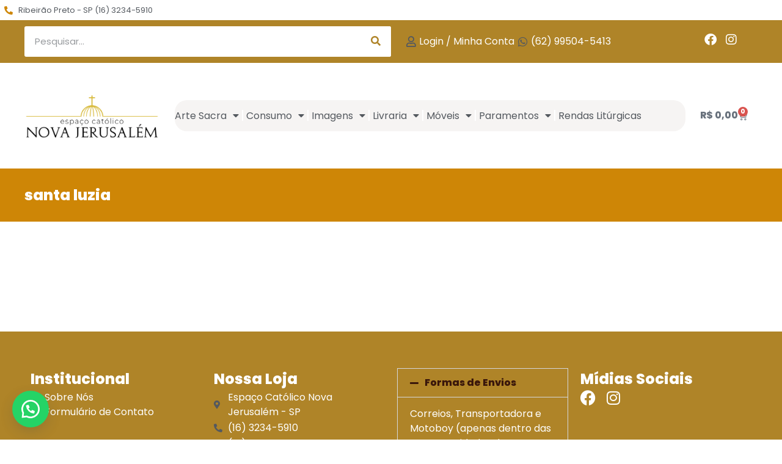

--- FILE ---
content_type: text/html; charset=UTF-8
request_url: https://novajerusalempx.com.br/produto-tag/santa-luzia/
body_size: 14969
content:
<!doctype html>
<html lang="pt-BR">
<head>
	<meta charset="UTF-8">
	<meta name="viewport" content="width=device-width, initial-scale=1">
	<link rel="profile" href="https://gmpg.org/xfn/11">
	<title>santa luzia &#8211; Espaço Católico Nova Jerusalém Arte Sacra</title>
<meta name='robots' content='max-image-preview:large' />
<link rel="alternate" type="application/rss+xml" title="Feed para Espaço Católico Nova Jerusalém Arte Sacra &raquo;" href="https://novajerusalempx.com.br/feed/" />
<link rel="alternate" type="application/rss+xml" title="Feed de comentários para Espaço Católico Nova Jerusalém Arte Sacra &raquo;" href="https://novajerusalempx.com.br/comments/feed/" />
<link rel="alternate" type="application/rss+xml" title="Feed para Espaço Católico Nova Jerusalém Arte Sacra &raquo; santa luzia Tag" href="https://novajerusalempx.com.br/produto-tag/santa-luzia/feed/" />
<style id='wp-img-auto-sizes-contain-inline-css'>
img:is([sizes=auto i],[sizes^="auto," i]){contain-intrinsic-size:3000px 1500px}
/*# sourceURL=wp-img-auto-sizes-contain-inline-css */
</style>
<style id='wp-emoji-styles-inline-css'>

	img.wp-smiley, img.emoji {
		display: inline !important;
		border: none !important;
		box-shadow: none !important;
		height: 1em !important;
		width: 1em !important;
		margin: 0 0.07em !important;
		vertical-align: -0.1em !important;
		background: none !important;
		padding: 0 !important;
	}
/*# sourceURL=wp-emoji-styles-inline-css */
</style>
<link rel='stylesheet' id='wp-block-library-css' href='https://novajerusalempx.com.br/wp-includes/css/dist/block-library/style.min.css?ver=6.9' media='all' />
<style id='global-styles-inline-css'>
:root{--wp--preset--aspect-ratio--square: 1;--wp--preset--aspect-ratio--4-3: 4/3;--wp--preset--aspect-ratio--3-4: 3/4;--wp--preset--aspect-ratio--3-2: 3/2;--wp--preset--aspect-ratio--2-3: 2/3;--wp--preset--aspect-ratio--16-9: 16/9;--wp--preset--aspect-ratio--9-16: 9/16;--wp--preset--color--black: #000000;--wp--preset--color--cyan-bluish-gray: #abb8c3;--wp--preset--color--white: #ffffff;--wp--preset--color--pale-pink: #f78da7;--wp--preset--color--vivid-red: #cf2e2e;--wp--preset--color--luminous-vivid-orange: #ff6900;--wp--preset--color--luminous-vivid-amber: #fcb900;--wp--preset--color--light-green-cyan: #7bdcb5;--wp--preset--color--vivid-green-cyan: #00d084;--wp--preset--color--pale-cyan-blue: #8ed1fc;--wp--preset--color--vivid-cyan-blue: #0693e3;--wp--preset--color--vivid-purple: #9b51e0;--wp--preset--gradient--vivid-cyan-blue-to-vivid-purple: linear-gradient(135deg,rgb(6,147,227) 0%,rgb(155,81,224) 100%);--wp--preset--gradient--light-green-cyan-to-vivid-green-cyan: linear-gradient(135deg,rgb(122,220,180) 0%,rgb(0,208,130) 100%);--wp--preset--gradient--luminous-vivid-amber-to-luminous-vivid-orange: linear-gradient(135deg,rgb(252,185,0) 0%,rgb(255,105,0) 100%);--wp--preset--gradient--luminous-vivid-orange-to-vivid-red: linear-gradient(135deg,rgb(255,105,0) 0%,rgb(207,46,46) 100%);--wp--preset--gradient--very-light-gray-to-cyan-bluish-gray: linear-gradient(135deg,rgb(238,238,238) 0%,rgb(169,184,195) 100%);--wp--preset--gradient--cool-to-warm-spectrum: linear-gradient(135deg,rgb(74,234,220) 0%,rgb(151,120,209) 20%,rgb(207,42,186) 40%,rgb(238,44,130) 60%,rgb(251,105,98) 80%,rgb(254,248,76) 100%);--wp--preset--gradient--blush-light-purple: linear-gradient(135deg,rgb(255,206,236) 0%,rgb(152,150,240) 100%);--wp--preset--gradient--blush-bordeaux: linear-gradient(135deg,rgb(254,205,165) 0%,rgb(254,45,45) 50%,rgb(107,0,62) 100%);--wp--preset--gradient--luminous-dusk: linear-gradient(135deg,rgb(255,203,112) 0%,rgb(199,81,192) 50%,rgb(65,88,208) 100%);--wp--preset--gradient--pale-ocean: linear-gradient(135deg,rgb(255,245,203) 0%,rgb(182,227,212) 50%,rgb(51,167,181) 100%);--wp--preset--gradient--electric-grass: linear-gradient(135deg,rgb(202,248,128) 0%,rgb(113,206,126) 100%);--wp--preset--gradient--midnight: linear-gradient(135deg,rgb(2,3,129) 0%,rgb(40,116,252) 100%);--wp--preset--font-size--small: 13px;--wp--preset--font-size--medium: 20px;--wp--preset--font-size--large: 36px;--wp--preset--font-size--x-large: 42px;--wp--preset--spacing--20: 0.44rem;--wp--preset--spacing--30: 0.67rem;--wp--preset--spacing--40: 1rem;--wp--preset--spacing--50: 1.5rem;--wp--preset--spacing--60: 2.25rem;--wp--preset--spacing--70: 3.38rem;--wp--preset--spacing--80: 5.06rem;--wp--preset--shadow--natural: 6px 6px 9px rgba(0, 0, 0, 0.2);--wp--preset--shadow--deep: 12px 12px 50px rgba(0, 0, 0, 0.4);--wp--preset--shadow--sharp: 6px 6px 0px rgba(0, 0, 0, 0.2);--wp--preset--shadow--outlined: 6px 6px 0px -3px rgb(255, 255, 255), 6px 6px rgb(0, 0, 0);--wp--preset--shadow--crisp: 6px 6px 0px rgb(0, 0, 0);}:root { --wp--style--global--content-size: 800px;--wp--style--global--wide-size: 1200px; }:where(body) { margin: 0; }.wp-site-blocks > .alignleft { float: left; margin-right: 2em; }.wp-site-blocks > .alignright { float: right; margin-left: 2em; }.wp-site-blocks > .aligncenter { justify-content: center; margin-left: auto; margin-right: auto; }:where(.wp-site-blocks) > * { margin-block-start: 24px; margin-block-end: 0; }:where(.wp-site-blocks) > :first-child { margin-block-start: 0; }:where(.wp-site-blocks) > :last-child { margin-block-end: 0; }:root { --wp--style--block-gap: 24px; }:root :where(.is-layout-flow) > :first-child{margin-block-start: 0;}:root :where(.is-layout-flow) > :last-child{margin-block-end: 0;}:root :where(.is-layout-flow) > *{margin-block-start: 24px;margin-block-end: 0;}:root :where(.is-layout-constrained) > :first-child{margin-block-start: 0;}:root :where(.is-layout-constrained) > :last-child{margin-block-end: 0;}:root :where(.is-layout-constrained) > *{margin-block-start: 24px;margin-block-end: 0;}:root :where(.is-layout-flex){gap: 24px;}:root :where(.is-layout-grid){gap: 24px;}.is-layout-flow > .alignleft{float: left;margin-inline-start: 0;margin-inline-end: 2em;}.is-layout-flow > .alignright{float: right;margin-inline-start: 2em;margin-inline-end: 0;}.is-layout-flow > .aligncenter{margin-left: auto !important;margin-right: auto !important;}.is-layout-constrained > .alignleft{float: left;margin-inline-start: 0;margin-inline-end: 2em;}.is-layout-constrained > .alignright{float: right;margin-inline-start: 2em;margin-inline-end: 0;}.is-layout-constrained > .aligncenter{margin-left: auto !important;margin-right: auto !important;}.is-layout-constrained > :where(:not(.alignleft):not(.alignright):not(.alignfull)){max-width: var(--wp--style--global--content-size);margin-left: auto !important;margin-right: auto !important;}.is-layout-constrained > .alignwide{max-width: var(--wp--style--global--wide-size);}body .is-layout-flex{display: flex;}.is-layout-flex{flex-wrap: wrap;align-items: center;}.is-layout-flex > :is(*, div){margin: 0;}body .is-layout-grid{display: grid;}.is-layout-grid > :is(*, div){margin: 0;}body{padding-top: 0px;padding-right: 0px;padding-bottom: 0px;padding-left: 0px;}a:where(:not(.wp-element-button)){text-decoration: underline;}:root :where(.wp-element-button, .wp-block-button__link){background-color: #32373c;border-width: 0;color: #fff;font-family: inherit;font-size: inherit;font-style: inherit;font-weight: inherit;letter-spacing: inherit;line-height: inherit;padding-top: calc(0.667em + 2px);padding-right: calc(1.333em + 2px);padding-bottom: calc(0.667em + 2px);padding-left: calc(1.333em + 2px);text-decoration: none;text-transform: inherit;}.has-black-color{color: var(--wp--preset--color--black) !important;}.has-cyan-bluish-gray-color{color: var(--wp--preset--color--cyan-bluish-gray) !important;}.has-white-color{color: var(--wp--preset--color--white) !important;}.has-pale-pink-color{color: var(--wp--preset--color--pale-pink) !important;}.has-vivid-red-color{color: var(--wp--preset--color--vivid-red) !important;}.has-luminous-vivid-orange-color{color: var(--wp--preset--color--luminous-vivid-orange) !important;}.has-luminous-vivid-amber-color{color: var(--wp--preset--color--luminous-vivid-amber) !important;}.has-light-green-cyan-color{color: var(--wp--preset--color--light-green-cyan) !important;}.has-vivid-green-cyan-color{color: var(--wp--preset--color--vivid-green-cyan) !important;}.has-pale-cyan-blue-color{color: var(--wp--preset--color--pale-cyan-blue) !important;}.has-vivid-cyan-blue-color{color: var(--wp--preset--color--vivid-cyan-blue) !important;}.has-vivid-purple-color{color: var(--wp--preset--color--vivid-purple) !important;}.has-black-background-color{background-color: var(--wp--preset--color--black) !important;}.has-cyan-bluish-gray-background-color{background-color: var(--wp--preset--color--cyan-bluish-gray) !important;}.has-white-background-color{background-color: var(--wp--preset--color--white) !important;}.has-pale-pink-background-color{background-color: var(--wp--preset--color--pale-pink) !important;}.has-vivid-red-background-color{background-color: var(--wp--preset--color--vivid-red) !important;}.has-luminous-vivid-orange-background-color{background-color: var(--wp--preset--color--luminous-vivid-orange) !important;}.has-luminous-vivid-amber-background-color{background-color: var(--wp--preset--color--luminous-vivid-amber) !important;}.has-light-green-cyan-background-color{background-color: var(--wp--preset--color--light-green-cyan) !important;}.has-vivid-green-cyan-background-color{background-color: var(--wp--preset--color--vivid-green-cyan) !important;}.has-pale-cyan-blue-background-color{background-color: var(--wp--preset--color--pale-cyan-blue) !important;}.has-vivid-cyan-blue-background-color{background-color: var(--wp--preset--color--vivid-cyan-blue) !important;}.has-vivid-purple-background-color{background-color: var(--wp--preset--color--vivid-purple) !important;}.has-black-border-color{border-color: var(--wp--preset--color--black) !important;}.has-cyan-bluish-gray-border-color{border-color: var(--wp--preset--color--cyan-bluish-gray) !important;}.has-white-border-color{border-color: var(--wp--preset--color--white) !important;}.has-pale-pink-border-color{border-color: var(--wp--preset--color--pale-pink) !important;}.has-vivid-red-border-color{border-color: var(--wp--preset--color--vivid-red) !important;}.has-luminous-vivid-orange-border-color{border-color: var(--wp--preset--color--luminous-vivid-orange) !important;}.has-luminous-vivid-amber-border-color{border-color: var(--wp--preset--color--luminous-vivid-amber) !important;}.has-light-green-cyan-border-color{border-color: var(--wp--preset--color--light-green-cyan) !important;}.has-vivid-green-cyan-border-color{border-color: var(--wp--preset--color--vivid-green-cyan) !important;}.has-pale-cyan-blue-border-color{border-color: var(--wp--preset--color--pale-cyan-blue) !important;}.has-vivid-cyan-blue-border-color{border-color: var(--wp--preset--color--vivid-cyan-blue) !important;}.has-vivid-purple-border-color{border-color: var(--wp--preset--color--vivid-purple) !important;}.has-vivid-cyan-blue-to-vivid-purple-gradient-background{background: var(--wp--preset--gradient--vivid-cyan-blue-to-vivid-purple) !important;}.has-light-green-cyan-to-vivid-green-cyan-gradient-background{background: var(--wp--preset--gradient--light-green-cyan-to-vivid-green-cyan) !important;}.has-luminous-vivid-amber-to-luminous-vivid-orange-gradient-background{background: var(--wp--preset--gradient--luminous-vivid-amber-to-luminous-vivid-orange) !important;}.has-luminous-vivid-orange-to-vivid-red-gradient-background{background: var(--wp--preset--gradient--luminous-vivid-orange-to-vivid-red) !important;}.has-very-light-gray-to-cyan-bluish-gray-gradient-background{background: var(--wp--preset--gradient--very-light-gray-to-cyan-bluish-gray) !important;}.has-cool-to-warm-spectrum-gradient-background{background: var(--wp--preset--gradient--cool-to-warm-spectrum) !important;}.has-blush-light-purple-gradient-background{background: var(--wp--preset--gradient--blush-light-purple) !important;}.has-blush-bordeaux-gradient-background{background: var(--wp--preset--gradient--blush-bordeaux) !important;}.has-luminous-dusk-gradient-background{background: var(--wp--preset--gradient--luminous-dusk) !important;}.has-pale-ocean-gradient-background{background: var(--wp--preset--gradient--pale-ocean) !important;}.has-electric-grass-gradient-background{background: var(--wp--preset--gradient--electric-grass) !important;}.has-midnight-gradient-background{background: var(--wp--preset--gradient--midnight) !important;}.has-small-font-size{font-size: var(--wp--preset--font-size--small) !important;}.has-medium-font-size{font-size: var(--wp--preset--font-size--medium) !important;}.has-large-font-size{font-size: var(--wp--preset--font-size--large) !important;}.has-x-large-font-size{font-size: var(--wp--preset--font-size--x-large) !important;}
:root :where(.wp-block-pullquote){font-size: 1.5em;line-height: 1.6;}
/*# sourceURL=global-styles-inline-css */
</style>
<link rel='stylesheet' id='woocommerce-layout-css' href='https://novajerusalempx.com.br/wp-content/plugins/woocommerce/assets/css/woocommerce-layout.css?ver=10.4.3' media='all' />
<link rel='stylesheet' id='woocommerce-smallscreen-css' href='https://novajerusalempx.com.br/wp-content/plugins/woocommerce/assets/css/woocommerce-smallscreen.css?ver=10.4.3' media='only screen and (max-width: 768px)' />
<link rel='stylesheet' id='woocommerce-general-css' href='https://novajerusalempx.com.br/wp-content/plugins/woocommerce/assets/css/woocommerce.css?ver=10.4.3' media='all' />
<style id='woocommerce-inline-inline-css'>
.woocommerce form .form-row .required { visibility: visible; }
/*# sourceURL=woocommerce-inline-inline-css */
</style>
<link rel='stylesheet' id='wa_order_style-css' href='https://novajerusalempx.com.br/wp-content/plugins/oneclick-whatsapp-order/assets/css/main-style.css?ver=1.1.0' media='all' />
<link rel='stylesheet' id='hello-elementor-css' href='https://novajerusalempx.com.br/wp-content/themes/hello-elementor/assets/css/reset.css?ver=3.4.6' media='all' />
<link rel='stylesheet' id='hello-elementor-theme-style-css' href='https://novajerusalempx.com.br/wp-content/themes/hello-elementor/assets/css/theme.css?ver=3.4.6' media='all' />
<link rel='stylesheet' id='hello-elementor-header-footer-css' href='https://novajerusalempx.com.br/wp-content/themes/hello-elementor/assets/css/header-footer.css?ver=3.4.6' media='all' />
<link rel='stylesheet' id='elementor-frontend-css' href='https://novajerusalempx.com.br/wp-content/plugins/elementor/assets/css/frontend.min.css?ver=3.34.0' media='all' />
<link rel='stylesheet' id='elementor-post-9-css' href='https://novajerusalempx.com.br/wp-content/uploads/elementor/css/post-9.css?ver=1769066034' media='all' />
<link rel='stylesheet' id='widget-icon-list-css' href='https://novajerusalempx.com.br/wp-content/plugins/elementor/assets/css/widget-icon-list.min.css?ver=3.34.0' media='all' />
<link rel='stylesheet' id='widget-search-form-css' href='https://novajerusalempx.com.br/wp-content/plugins/elementor-pro/assets/css/widget-search-form.min.css?ver=3.30.0' media='all' />
<link rel='stylesheet' id='elementor-icons-shared-0-css' href='https://novajerusalempx.com.br/wp-content/plugins/elementor/assets/lib/font-awesome/css/fontawesome.min.css?ver=5.15.3' media='all' />
<link rel='stylesheet' id='elementor-icons-fa-solid-css' href='https://novajerusalempx.com.br/wp-content/plugins/elementor/assets/lib/font-awesome/css/solid.min.css?ver=5.15.3' media='all' />
<link rel='stylesheet' id='widget-social-icons-css' href='https://novajerusalempx.com.br/wp-content/plugins/elementor/assets/css/widget-social-icons.min.css?ver=3.34.0' media='all' />
<link rel='stylesheet' id='e-apple-webkit-css' href='https://novajerusalempx.com.br/wp-content/plugins/elementor/assets/css/conditionals/apple-webkit.min.css?ver=3.34.0' media='all' />
<link rel='stylesheet' id='widget-image-css' href='https://novajerusalempx.com.br/wp-content/plugins/elementor/assets/css/widget-image.min.css?ver=3.34.0' media='all' />
<link rel='stylesheet' id='widget-nav-menu-css' href='https://novajerusalempx.com.br/wp-content/plugins/elementor-pro/assets/css/widget-nav-menu.min.css?ver=3.30.0' media='all' />
<link rel='stylesheet' id='widget-woocommerce-menu-cart-css' href='https://novajerusalempx.com.br/wp-content/plugins/elementor-pro/assets/css/widget-woocommerce-menu-cart.min.css?ver=3.30.0' media='all' />
<link rel='stylesheet' id='widget-heading-css' href='https://novajerusalempx.com.br/wp-content/plugins/elementor/assets/css/widget-heading.min.css?ver=3.34.0' media='all' />
<link rel='stylesheet' id='widget-spacer-css' href='https://novajerusalempx.com.br/wp-content/plugins/elementor/assets/css/widget-spacer.min.css?ver=3.34.0' media='all' />
<link rel='stylesheet' id='widget-accordion-css' href='https://novajerusalempx.com.br/wp-content/plugins/elementor/assets/css/widget-accordion.min.css?ver=3.34.0' media='all' />
<link rel='stylesheet' id='widget-divider-css' href='https://novajerusalempx.com.br/wp-content/plugins/elementor/assets/css/widget-divider.min.css?ver=3.34.0' media='all' />
<link rel='stylesheet' id='widget-woocommerce-products-css' href='https://novajerusalempx.com.br/wp-content/plugins/elementor-pro/assets/css/widget-woocommerce-products.min.css?ver=3.30.0' media='all' />
<link rel='stylesheet' id='elementor-icons-css' href='https://novajerusalempx.com.br/wp-content/plugins/elementor/assets/lib/eicons/css/elementor-icons.min.css?ver=5.45.0' media='all' />
<link rel='stylesheet' id='elementor-post-126-css' href='https://novajerusalempx.com.br/wp-content/uploads/elementor/css/post-126.css?ver=1769066034' media='all' />
<link rel='stylesheet' id='elementor-post-142-css' href='https://novajerusalempx.com.br/wp-content/uploads/elementor/css/post-142.css?ver=1769066034' media='all' />
<link rel='stylesheet' id='elementor-post-230-css' href='https://novajerusalempx.com.br/wp-content/uploads/elementor/css/post-230.css?ver=1769066034' media='all' />
<link rel='stylesheet' id='elementor-gf-local-poppins-css' href='https://novajerusalempx.com.br/wp-content/uploads/elementor/google-fonts/css/poppins.css?ver=1742392604' media='all' />
<link rel='stylesheet' id='elementor-icons-fa-regular-css' href='https://novajerusalempx.com.br/wp-content/plugins/elementor/assets/lib/font-awesome/css/regular.min.css?ver=5.15.3' media='all' />
<link rel='stylesheet' id='elementor-icons-fa-brands-css' href='https://novajerusalempx.com.br/wp-content/plugins/elementor/assets/lib/font-awesome/css/brands.min.css?ver=5.15.3' media='all' />
<script src="https://novajerusalempx.com.br/wp-includes/js/jquery/jquery.min.js?ver=3.7.1" id="jquery-core-js"></script>
<script src="https://novajerusalempx.com.br/wp-includes/js/jquery/jquery-migrate.min.js?ver=3.4.1" id="jquery-migrate-js"></script>
<script src="https://novajerusalempx.com.br/wp-content/plugins/woocommerce/assets/js/jquery-blockui/jquery.blockUI.min.js?ver=2.7.0-wc.10.4.3" id="wc-jquery-blockui-js" defer data-wp-strategy="defer"></script>
<script id="wc-add-to-cart-js-extra">
var wc_add_to_cart_params = {"ajax_url":"/wp-admin/admin-ajax.php","wc_ajax_url":"/?wc-ajax=%%endpoint%%","i18n_view_cart":"Ver carrinho","cart_url":"https://novajerusalempx.com.br/carrinho/","is_cart":"","cart_redirect_after_add":"no"};
//# sourceURL=wc-add-to-cart-js-extra
</script>
<script src="https://novajerusalempx.com.br/wp-content/plugins/woocommerce/assets/js/frontend/add-to-cart.min.js?ver=10.4.3" id="wc-add-to-cart-js" defer data-wp-strategy="defer"></script>
<script src="https://novajerusalempx.com.br/wp-content/plugins/woocommerce/assets/js/js-cookie/js.cookie.min.js?ver=2.1.4-wc.10.4.3" id="wc-js-cookie-js" defer data-wp-strategy="defer"></script>
<script id="woocommerce-js-extra">
var woocommerce_params = {"ajax_url":"/wp-admin/admin-ajax.php","wc_ajax_url":"/?wc-ajax=%%endpoint%%","i18n_password_show":"Mostrar senha","i18n_password_hide":"Ocultar senha"};
//# sourceURL=woocommerce-js-extra
</script>
<script src="https://novajerusalempx.com.br/wp-content/plugins/woocommerce/assets/js/frontend/woocommerce.min.js?ver=10.4.3" id="woocommerce-js" defer data-wp-strategy="defer"></script>
<link rel="https://api.w.org/" href="https://novajerusalempx.com.br/wp-json/" /><link rel="alternate" title="JSON" type="application/json" href="https://novajerusalempx.com.br/wp-json/wp/v2/product_tag/259" /><link rel="EditURI" type="application/rsd+xml" title="RSD" href="https://novajerusalempx.com.br/xmlrpc.php?rsd" />
<meta name="generator" content="WordPress 6.9" />
<meta name="generator" content="WooCommerce 10.4.3" />
		<style>
			#sendbtn,
			#sendbtn2,
			.wa-order-button,
			.gdpr_wa_button_input {
				background-color: rgba(37, 211, 102, 1) !important;
				color: rgba(255, 255, 255, 1) !important;
			}

			#sendbtn:hover,
			#sendbtn2:hover,
			.wa-order-button:hover,
			.gdpr_wa_button_input:hover {
				background-color: rgba(37, 211, 102, 1) !important;
				color: rgba(255, 255, 255, 1) !important;
			}
		</style>
		<style>
		#sendbtn,
		#sendbtn2,
		.wa-order-button,
		.gdpr_wa_button_input,
		a.wa-order-checkout,
		a.wa-order-thankyou,
		.shortcode_wa_button,
		.shortcode_wa_button_nt,
		.floating_button {
			-webkit-box-shadow: inset px px px px  !important;
			-moz-box-shadow: inset px px px px  !important;
			box-shadow: inset px px px px  !important;
		}

		#sendbtn:hover,
		#sendbtn2:hover,
		.wa-order-button:hover,
		.gdpr_wa_button_input:hover,
		a.wa-order-checkout:hover,
		a.wa-order-thankyou:hover,
		.shortcode_wa_button:hover,
		.shortcode_wa_button_nt:hover,
		.floating_button:hover {
			-webkit-box-shadow: inset px px px px  !important;
			-moz-box-shadow: inset px px px px  !important;
			box-shadow: inset px px px px  !important;
		}
	</style>
<style>
            .wa-order-button-under-atc,
            .wa-order-button-shortdesc,
            .wa-order-button-after-atc {
                margin: px px px px !important;
            }
        </style><style>
            .wa-order-button-under-atc,
            .wa-order-button-shortdesc,
            .wa-order-button {
                padding: px px px px !important;
            }
        </style>	<style>
		.floating_button {
			margin-top: px !important;
			margin-right: px !important;
			margin-bottom: px !important;
			margin-left: px !important;

			padding-top: px !important;
			padding-right: px !important;
			padding-bottom: px !important;
			padding-left: px !important;

			position: fixed !important;
			width: 60px !important;
			height: 60px !important;
			bottom: 20px !important;
			background-color: #25D366 !important;
			color: #ffffff !important;
			border-radius: 50% !important;
			display: flex !important;
			align-items: center !important;
			justify-content: center !important;
			box-shadow: 0 8px 25px -5px rgba(45, 62, 79, .3) !important;
			z-index: 9999999 !important;
			text-decoration: none !important;
			left: 20px !important;
		}

		/* Hide the old :before pseudo-element to prevent duplicate icons */
		.floating_button:before {
			display: none !important;
			content: none !important;
		}

		.floating_button_icon {
			display: block !important;
			width: 30px !important;
			height: 30px !important;
			margin-top: px !important;
			margin-right: px !important;
			margin-bottom: px !important;
			margin-left: px !important;
			padding-top: px !important;
			padding-right: px !important;
			padding-bottom: px !important;
			padding-left: px !important;
			background-image: url('data:image/svg+xml;utf8,<svg xmlns="http://www.w3.org/2000/svg" viewBox="0 0 24 24" width="30px" height="30px"><path fill="%23fff" d="M3.516 3.516c4.686-4.686 12.284-4.686 16.97 0 4.686 4.686 4.686 12.283 0 16.97a12.004 12.004 0 01-13.754 2.299l-5.814.735a.392.392 0 01-.438-.44l.748-5.788A12.002 12.002 0 013.517 3.517zm3.61 17.043l.3.158a9.846 9.846 0 0011.534-1.758c3.843-3.843 3.843-10.074 0-13.918-3.843-3.843-10.075-3.843-13.918 0a9.846 9.846 0 00-1.747 11.554l.16.303-.51 3.942a.196.196 0 00.219.22l3.961-.501zm6.534-7.003l-.933 1.164a9.843 9.843 0 01-3.497-3.495l1.166-.933a.792.792 0 00.23-.94L9.561 6.96a.793.793 0 00-.924-.445 1291.6 1291.6 0 00-2.023.524.797.797 0 00-.588.88 11.754 11.754 0 0010.005 10.005.797.797 0 00.88-.587l.525-2.023a.793.793 0 00-.445-.923L14.6 13.327a.792.792 0 00-.94.23z"/></svg>') !important;
			background-repeat: no-repeat !important;
			background-position: center !important;
			background-size: contain !important;
		}

		.label-container {
			position: fixed !important;
			bottom: 33px !important;
			display: table !important;
			visibility: hidden !important;
			z-index: 9999999 !important;
		}

		.label-text {
			color: #43474e !important;
			background: #f5f7f9 !important;
			display: inline-block !important;
			padding: 7px !important;
			border-radius: 3px !important;
			font-size: 14px !important;
			bottom: 15px !important;
		}

		a.floating_button:hover div.label-container,
		a.floating_button:hover div.label-text {
			visibility: visible !important;
			opacity: 1 !important;
		}

		@media only screen and (max-width: 480px) {
			.floating_button {
				bottom: 10px !important;
				left: 10px !important;
			}
		}
	</style>
			<style>
			.add_to_cart_button,
			.ajax_add_to_cart {
				display: none !important;
			}

			.wa-shop-button {
				display: inline-block !important;
			}
		</style>
<style>
            @media screen and (max-width: 768px) {
                .wa-order-button,
                .gdpr_wa_button_input,
                .wa-order-gdprchk,
                button.gdpr_wa_button_input:disabled,
                button.gdpr_wa_button_input {
                    display: none !important;
                }
            }
        </style>	<noscript><style>.woocommerce-product-gallery{ opacity: 1 !important; }</style></noscript>
	<meta name="generator" content="Elementor 3.34.0; features: additional_custom_breakpoints; settings: css_print_method-external, google_font-enabled, font_display-swap">
<!-- Google tag (gtag.js) -->
<script async src="https://www.googletagmanager.com/gtag/js?id=G-6N4JG7CEG8"></script>
<script>
  window.dataLayer = window.dataLayer || [];
  function gtag(){dataLayer.push(arguments);}
  gtag('js', new Date());

  gtag('config', 'G-6N4JG7CEG8');
</script>
<!-- Google Tag Manager -->
<script>(function(w,d,s,l,i){w[l]=w[l]||[];w[l].push({'gtm.start':
new Date().getTime(),event:'gtm.js'});var f=d.getElementsByTagName(s)[0],
j=d.createElement(s),dl=l!='dataLayer'?'&l='+l:'';j.async=true;j.src=
'https://www.googletagmanager.com/gtm.js?id='+i+dl;f.parentNode.insertBefore(j,f);
})(window,document,'script','dataLayer','GTM-NND4MWTB');</script>
<!-- End Google Tag Manager -->
<!-- Google tag (gtag.js) -->
<script async src="https://www.googletagmanager.com/gtag/js?id=G-RKCZWEKHJQ"></script>
<script>
  window.dataLayer = window.dataLayer || [];
  function gtag(){dataLayer.push(arguments);}
  gtag('js', new Date());

  gtag('config', 'G-RKCZWEKHJQ');
</script>
			<style>
				.e-con.e-parent:nth-of-type(n+4):not(.e-lazyloaded):not(.e-no-lazyload),
				.e-con.e-parent:nth-of-type(n+4):not(.e-lazyloaded):not(.e-no-lazyload) * {
					background-image: none !important;
				}
				@media screen and (max-height: 1024px) {
					.e-con.e-parent:nth-of-type(n+3):not(.e-lazyloaded):not(.e-no-lazyload),
					.e-con.e-parent:nth-of-type(n+3):not(.e-lazyloaded):not(.e-no-lazyload) * {
						background-image: none !important;
					}
				}
				@media screen and (max-height: 640px) {
					.e-con.e-parent:nth-of-type(n+2):not(.e-lazyloaded):not(.e-no-lazyload),
					.e-con.e-parent:nth-of-type(n+2):not(.e-lazyloaded):not(.e-no-lazyload) * {
						background-image: none !important;
					}
				}
			</style>
			<link rel="icon" href="https://novajerusalempx.com.br/wp-content/uploads/2022/11/LOGO-PNG-100x100.png" sizes="32x32" />
<link rel="icon" href="https://novajerusalempx.com.br/wp-content/uploads/2022/11/LOGO-PNG.png" sizes="192x192" />
<link rel="apple-touch-icon" href="https://novajerusalempx.com.br/wp-content/uploads/2022/11/LOGO-PNG.png" />
<meta name="msapplication-TileImage" content="https://novajerusalempx.com.br/wp-content/uploads/2022/11/LOGO-PNG.png" />
		<style id="wp-custom-css">
			.woocommerce div.product .stock {
    color: #0b0909;
}
.woocommerce span.onsale {
    min-height: 3.236em;
    min-width: 3.236em;
    padding: 0.202em;
    font-size: 1em;
    font-weight: 400;
    position: absolute;
    text-align: center;
    line-height: 3.236;
    top: -0.5em;
    left: -0.5em;
    margin: 0;
    border-radius: 100%;
    background-color: #0b0909;
    color: #fff;
    font-size: .857em;
    z-index: 9;
    font-family: 'Poppins';
}
.woocommerce-message::before {
    content: "\e015";
    color: #d90429;
}
.woocommerce-message {
    border-top-color: #d90429;
}		</style>
		</head>
<body class="archive tax-product_tag term-santa-luzia term-259 wp-custom-logo wp-embed-responsive wp-theme-hello-elementor theme-hello-elementor woocommerce woocommerce-page woocommerce-no-js hello-elementor-default elementor-page-230 elementor-default elementor-template-full-width elementor-kit-9">

<!-- Google Tag Manager (noscript) -->
<noscript><iframe src="https://www.googletagmanager.com/ns.html?id=GTM-NND4MWTB"
height="0" width="0" style="display:none;visibility:hidden"></iframe></noscript>
<!-- End Google Tag Manager (noscript) -->

<a class="skip-link screen-reader-text" href="#content">Ir para o conteúdo</a>

		<div data-elementor-type="header" data-elementor-id="126" class="elementor elementor-126 elementor-location-header" data-elementor-post-type="elementor_library">
			<div class="elementor-element elementor-element-d62dffb e-con-full e-flex e-con e-parent" data-id="d62dffb" data-element_type="container">
				<div class="elementor-element elementor-element-2484896 elementor-hidden-desktop elementor-hidden-tablet elementor-hidden-mobile elementor-icon-list--layout-traditional elementor-list-item-link-full_width elementor-widget elementor-widget-icon-list" data-id="2484896" data-element_type="widget" data-widget_type="icon-list.default">
				<div class="elementor-widget-container">
							<ul class="elementor-icon-list-items">
							<li class="elementor-icon-list-item">
											<a href="tel:6234343263">

												<span class="elementor-icon-list-icon">
							<i aria-hidden="true" class="fas fa-phone-alt"></i>						</span>
										<span class="elementor-icon-list-text">Goiânia - GO (62) 3434-3263</span>
											</a>
									</li>
						</ul>
						</div>
				</div>
				<div class="elementor-element elementor-element-ea666b2 elementor-icon-list--layout-traditional elementor-list-item-link-full_width elementor-widget elementor-widget-icon-list" data-id="ea666b2" data-element_type="widget" data-widget_type="icon-list.default">
				<div class="elementor-widget-container">
							<ul class="elementor-icon-list-items">
							<li class="elementor-icon-list-item">
											<a href="tel:1632345910">

												<span class="elementor-icon-list-icon">
							<i aria-hidden="true" class="fas fa-phone-alt"></i>						</span>
										<span class="elementor-icon-list-text">Ribeirão Preto - SP (16) 3234-5910</span>
											</a>
									</li>
						</ul>
						</div>
				</div>
				</div>
		<div class="elementor-element elementor-element-a8aac84 e-flex e-con-boxed e-con e-parent" data-id="a8aac84" data-element_type="container" data-settings="{&quot;background_background&quot;:&quot;classic&quot;}">
					<div class="e-con-inner">
				<div class="elementor-element elementor-element-f971532 elementor-widget__width-initial elementor-search-form--skin-classic elementor-search-form--button-type-icon elementor-search-form--icon-search elementor-widget elementor-widget-search-form" data-id="f971532" data-element_type="widget" data-settings="{&quot;skin&quot;:&quot;classic&quot;}" data-widget_type="search-form.default">
				<div class="elementor-widget-container">
							<search role="search">
			<form class="elementor-search-form" action="https://novajerusalempx.com.br" method="get">
												<div class="elementor-search-form__container">
					<label class="elementor-screen-only" for="elementor-search-form-f971532">Search</label>

					
					<input id="elementor-search-form-f971532" placeholder="Pesquisar..." class="elementor-search-form__input" type="search" name="s" value="">
					
											<button class="elementor-search-form__submit" type="submit" aria-label="Search">
															<i aria-hidden="true" class="fas fa-search"></i>													</button>
					
									</div>
			</form>
		</search>
						</div>
				</div>
				<div class="elementor-element elementor-element-1a2a12b elementor-icon-list--layout-inline elementor-align-end elementor-widget__width-initial elementor-list-item-link-full_width elementor-widget elementor-widget-icon-list" data-id="1a2a12b" data-element_type="widget" data-widget_type="icon-list.default">
				<div class="elementor-widget-container">
							<ul class="elementor-icon-list-items elementor-inline-items">
							<li class="elementor-icon-list-item elementor-inline-item">
											<a href="/minha-conta/">

												<span class="elementor-icon-list-icon">
							<i aria-hidden="true" class="far fa-user"></i>						</span>
										<span class="elementor-icon-list-text">Login / Minha Conta</span>
											</a>
									</li>
								<li class="elementor-icon-list-item elementor-inline-item">
											<a href="https://api.whatsapp.com/send?phone=5562995045413&#038;text=Ol%C3%A1%2C+vim+pelo+site+do+Espaço+Católico+Nova+Jerusalém+Arte+Sacra">

												<span class="elementor-icon-list-icon">
							<i aria-hidden="true" class="fab fa-whatsapp"></i>						</span>
										<span class="elementor-icon-list-text">(62) 99504-5413</span>
											</a>
									</li>
						</ul>
						</div>
				</div>
				<div class="elementor-element elementor-element-8d1e06f elementor-widget__width-initial elementor-hidden-mobile elementor-shape-rounded elementor-grid-0 e-grid-align-center elementor-widget elementor-widget-social-icons" data-id="8d1e06f" data-element_type="widget" data-widget_type="social-icons.default">
				<div class="elementor-widget-container">
							<div class="elementor-social-icons-wrapper elementor-grid" role="list">
							<span class="elementor-grid-item" role="listitem">
					<a class="elementor-icon elementor-social-icon elementor-social-icon-facebook elementor-repeater-item-2509fa5" href="https://facebook.com/gruponovajerusalempx" target="_blank">
						<span class="elementor-screen-only">Facebook</span>
						<i aria-hidden="true" class="fab fa-facebook"></i>					</a>
				</span>
							<span class="elementor-grid-item" role="listitem">
					<a class="elementor-icon elementor-social-icon elementor-social-icon-instagram elementor-repeater-item-00d580f" href="https://instagram.com/gruponovajerusalempx" target="_blank">
						<span class="elementor-screen-only">Instagram</span>
						<i aria-hidden="true" class="fab fa-instagram"></i>					</a>
				</span>
					</div>
						</div>
				</div>
					</div>
				</div>
		<div class="elementor-element elementor-element-da1c8d0 e-flex e-con-boxed e-con e-parent" data-id="da1c8d0" data-element_type="container">
					<div class="e-con-inner">
		<div class="elementor-element elementor-element-b38cf5d e-con-full e-flex e-con e-child" data-id="b38cf5d" data-element_type="container">
				<div class="elementor-element elementor-element-1c50a05 elementor-widget elementor-widget-theme-site-logo elementor-widget-image" data-id="1c50a05" data-element_type="widget" data-widget_type="theme-site-logo.default">
				<div class="elementor-widget-container">
											<a href="https://novajerusalempx.com.br">
			<img fetchpriority="high" width="502" height="165" src="https://novajerusalempx.com.br/wp-content/uploads/2022/11/LOGO-PNG.png" class="attachment-full size-full wp-image-7013" alt="" srcset="https://novajerusalempx.com.br/wp-content/uploads/2022/11/LOGO-PNG.png 502w, https://novajerusalempx.com.br/wp-content/uploads/2022/11/LOGO-PNG-300x99.png 300w" sizes="(max-width: 502px) 100vw, 502px" />				</a>
											</div>
				</div>
				</div>
		<div class="elementor-element elementor-element-82ce95a e-con-full e-flex e-con e-child" data-id="82ce95a" data-element_type="container" data-settings="{&quot;background_background&quot;:&quot;classic&quot;}">
				<div class="elementor-element elementor-element-2e66fe3 elementor-nav-menu__align-end elementor-nav-menu--stretch elementor-nav-menu--dropdown-tablet elementor-nav-menu__text-align-aside elementor-nav-menu--toggle elementor-nav-menu--burger elementor-widget elementor-widget-nav-menu" data-id="2e66fe3" data-element_type="widget" data-settings="{&quot;full_width&quot;:&quot;stretch&quot;,&quot;layout&quot;:&quot;horizontal&quot;,&quot;submenu_icon&quot;:{&quot;value&quot;:&quot;&lt;i class=\&quot;fas fa-caret-down\&quot;&gt;&lt;\/i&gt;&quot;,&quot;library&quot;:&quot;fa-solid&quot;},&quot;toggle&quot;:&quot;burger&quot;}" data-widget_type="nav-menu.default">
				<div class="elementor-widget-container">
								<nav aria-label="Menu" class="elementor-nav-menu--main elementor-nav-menu__container elementor-nav-menu--layout-horizontal e--pointer-none">
				<ul id="menu-1-2e66fe3" class="elementor-nav-menu"><li class="menu-item menu-item-type-taxonomy menu-item-object-product_cat menu-item-has-children menu-item-4130"><a href="https://novajerusalempx.com.br/categoria-produto/arte-sacra/" class="elementor-item">Arte Sacra</a>
<ul class="sub-menu elementor-nav-menu--dropdown">
	<li class="menu-item menu-item-type-taxonomy menu-item-object-product_cat menu-item-6466"><a href="https://novajerusalempx.com.br/categoria-produto/arte-sacra/alamares/" class="elementor-sub-item">Alamares</a></li>
	<li class="menu-item menu-item-type-taxonomy menu-item-object-product_cat menu-item-4200"><a href="https://novajerusalempx.com.br/categoria-produto/arte-sacra/ambulas-e-patenas/" class="elementor-sub-item">Âmbulas e Patenas</a></li>
	<li class="menu-item menu-item-type-taxonomy menu-item-object-product_cat menu-item-4214"><a href="https://novajerusalempx.com.br/categoria-produto/arte-sacra/anforas-e-lavabos/" class="elementor-sub-item">Ânforas e Lavabos</a></li>
	<li class="menu-item menu-item-type-taxonomy menu-item-object-product_cat menu-item-4202"><a href="https://novajerusalempx.com.br/categoria-produto/arte-sacra/apliques/" class="elementor-sub-item">Apliques</a></li>
	<li class="menu-item menu-item-type-taxonomy menu-item-object-product_cat menu-item-4203"><a href="https://novajerusalempx.com.br/categoria-produto/arte-sacra/asperges-e-caldeiras/" class="elementor-sub-item">Asperges e Caldeiras</a></li>
	<li class="menu-item menu-item-type-taxonomy menu-item-object-product_cat menu-item-4201"><a href="https://novajerusalempx.com.br/categoria-produto/arte-sacra/calice-e-ciborio/" class="elementor-sub-item">Cálice e Cibório</a></li>
	<li class="menu-item menu-item-type-taxonomy menu-item-object-product_cat menu-item-4205"><a href="https://novajerusalempx.com.br/categoria-produto/arte-sacra/capa-de-evangeliario/" class="elementor-sub-item">Capa de Evangeliário</a></li>
	<li class="menu-item menu-item-type-taxonomy menu-item-object-product_cat menu-item-4206"><a href="https://novajerusalempx.com.br/categoria-produto/arte-sacra/carrilhao-e-sino/" class="elementor-sub-item">Carrilhão e Sinos</a></li>
	<li class="menu-item menu-item-type-taxonomy menu-item-object-product_cat menu-item-4207"><a href="https://novajerusalempx.com.br/categoria-produto/arte-sacra/casticais-e-crucifixos-de-mesa/" class="elementor-sub-item">Castiçais e Crucifixos de Mesa</a></li>
	<li class="menu-item menu-item-type-taxonomy menu-item-object-product_cat menu-item-4208"><a href="https://novajerusalempx.com.br/categoria-produto/arte-sacra/cruz-de-dedicacao/" class="elementor-sub-item">Cruz de Dedicação</a></li>
	<li class="menu-item menu-item-type-taxonomy menu-item-object-product_cat menu-item-4209"><a href="https://novajerusalempx.com.br/categoria-produto/arte-sacra/cruz-processional/" class="elementor-sub-item">Cruz Processional</a></li>
	<li class="menu-item menu-item-type-taxonomy menu-item-object-product_cat menu-item-4210"><a href="https://novajerusalempx.com.br/categoria-produto/arte-sacra/economizadores-de-vela/" class="elementor-sub-item">Economizadores de Vela</a></li>
	<li class="menu-item menu-item-type-taxonomy menu-item-object-product_cat menu-item-6458"><a href="https://novajerusalempx.com.br/categoria-produto/arte-sacra/estante-para-leitura/" class="elementor-sub-item">Estante para Leitura</a></li>
	<li class="menu-item menu-item-type-taxonomy menu-item-object-product_cat menu-item-4211"><a href="https://novajerusalempx.com.br/categoria-produto/arte-sacra/jogo-de-galhetas/" class="elementor-sub-item">Jogo de Galhetas</a></li>
	<li class="menu-item menu-item-type-taxonomy menu-item-object-product_cat menu-item-4212"><a href="https://novajerusalempx.com.br/categoria-produto/arte-sacra/lampada-para-santissimo/" class="elementor-sub-item">Lâmpada para Santíssimo</a></li>
	<li class="menu-item menu-item-type-taxonomy menu-item-object-product_cat menu-item-4213"><a href="https://novajerusalempx.com.br/categoria-produto/arte-sacra/lanterna-e-tocheiro-processional/" class="elementor-sub-item">Lanterna e Tocheiro Processional</a></li>
	<li class="menu-item menu-item-type-taxonomy menu-item-object-product_cat menu-item-4215"><a href="https://novajerusalempx.com.br/categoria-produto/arte-sacra/mala-para-missa/" class="elementor-sub-item">Mala para Missa</a></li>
	<li class="menu-item menu-item-type-taxonomy menu-item-object-product_cat menu-item-4216"><a href="https://novajerusalempx.com.br/categoria-produto/arte-sacra/ostensorios-e-relicarios/" class="elementor-sub-item">Ostensórios e Relicários</a></li>
	<li class="menu-item menu-item-type-taxonomy menu-item-object-product_cat menu-item-4218"><a href="https://novajerusalempx.com.br/categoria-produto/porta-biblia/" class="elementor-sub-item">Porta Bíblia</a></li>
	<li class="menu-item menu-item-type-taxonomy menu-item-object-product_cat menu-item-4219"><a href="https://novajerusalempx.com.br/categoria-produto/arte-sacra/sacrarios-e-portas/" class="elementor-sub-item">Sacrários e Portas</a></li>
	<li class="menu-item menu-item-type-taxonomy menu-item-object-product_cat menu-item-4220"><a href="https://novajerusalempx.com.br/categoria-produto/arte-sacra/tecas/" class="elementor-sub-item">Tecas</a></li>
	<li class="menu-item menu-item-type-taxonomy menu-item-object-product_cat menu-item-4221"><a href="https://novajerusalempx.com.br/categoria-produto/arte-sacra/tronos-e-suportes/" class="elementor-sub-item">Tronos e Suportes</a></li>
	<li class="menu-item menu-item-type-taxonomy menu-item-object-product_cat menu-item-4222"><a href="https://novajerusalempx.com.br/categoria-produto/arte-sacra/turibulos-e-navetas/" class="elementor-sub-item">Turíbulos e Navetas</a></li>
	<li class="menu-item menu-item-type-taxonomy menu-item-object-product_cat menu-item-4223"><a href="https://novajerusalempx.com.br/categoria-produto/arte-sacra/vasos-santos-oleos/" class="elementor-sub-item">Vasos Santos Óleos</a></li>
</ul>
</li>
<li class="menu-item menu-item-type-taxonomy menu-item-object-product_cat menu-item-has-children menu-item-4131"><a href="https://novajerusalempx.com.br/categoria-produto/consumo/" class="elementor-item">Consumo</a>
<ul class="sub-menu elementor-nav-menu--dropdown">
	<li class="menu-item menu-item-type-taxonomy menu-item-object-product_cat menu-item-4135"><a href="https://novajerusalempx.com.br/categoria-produto/linha-liturgica/carvao-e-incensos/" class="elementor-sub-item">Carvão e Incensos</a></li>
	<li class="menu-item menu-item-type-taxonomy menu-item-object-product_cat menu-item-4136"><a href="https://novajerusalempx.com.br/categoria-produto/consumo/fluidos/" class="elementor-sub-item">Fluídos</a></li>
	<li class="menu-item menu-item-type-taxonomy menu-item-object-product_cat menu-item-4137"><a href="https://novajerusalempx.com.br/categoria-produto/consumo/hostia-e-particulas/" class="elementor-sub-item">Hóstia e Particulas</a></li>
	<li class="menu-item menu-item-type-taxonomy menu-item-object-product_cat menu-item-4139"><a href="https://novajerusalempx.com.br/categoria-produto/consumo/vinhos-consumo/" class="elementor-sub-item">Vinhos</a></li>
	<li class="menu-item menu-item-type-taxonomy menu-item-object-product_cat menu-item-has-children menu-item-4140"><a href="https://novajerusalempx.com.br/categoria-produto/velas/" class="elementor-sub-item">Velas</a>
	<ul class="sub-menu elementor-nav-menu--dropdown">
		<li class="menu-item menu-item-type-taxonomy menu-item-object-product_cat menu-item-4144"><a href="https://novajerusalempx.com.br/categoria-produto/linha-liturgica/vela-de-altar/" class="elementor-sub-item">Vela de Altar</a></li>
		<li class="menu-item menu-item-type-taxonomy menu-item-object-product_cat menu-item-4146"><a href="https://novajerusalempx.com.br/categoria-produto/linha-liturgica/vela-de-castical/" class="elementor-sub-item">Vela de Castiçal</a></li>
		<li class="menu-item menu-item-type-taxonomy menu-item-object-product_cat menu-item-4147"><a href="https://novajerusalempx.com.br/categoria-produto/linha-liturgica/vela-de-sacramento/" class="elementor-sub-item">Vela de Sacramento</a></li>
	</ul>
</li>
</ul>
</li>
<li class="menu-item menu-item-type-taxonomy menu-item-object-product_cat menu-item-has-children menu-item-123"><a href="https://novajerusalempx.com.br/categoria-produto/imagens/" class="elementor-item">Imagens</a>
<ul class="sub-menu elementor-nav-menu--dropdown">
	<li class="menu-item menu-item-type-taxonomy menu-item-object-product_cat menu-item-4149"><a href="https://novajerusalempx.com.br/categoria-produto/imagens/anjos/" class="elementor-sub-item">Anjos</a></li>
	<li class="menu-item menu-item-type-taxonomy menu-item-object-product_cat menu-item-4151"><a href="https://novajerusalempx.com.br/categoria-produto/imagens/50cm/" class="elementor-sub-item">50cm</a></li>
	<li class="menu-item menu-item-type-taxonomy menu-item-object-product_cat menu-item-4152"><a href="https://novajerusalempx.com.br/categoria-produto/imagens/60cm/" class="elementor-sub-item">60cm</a></li>
	<li class="menu-item menu-item-type-taxonomy menu-item-object-product_cat menu-item-4153"><a href="https://novajerusalempx.com.br/categoria-produto/imagens/80cm/" class="elementor-sub-item">80cm</a></li>
	<li class="menu-item menu-item-type-taxonomy menu-item-object-product_cat menu-item-4154"><a href="https://novajerusalempx.com.br/categoria-produto/imagens/100cm-e-acima/" class="elementor-sub-item">100cm e acima</a></li>
	<li class="menu-item menu-item-type-taxonomy menu-item-object-product_cat menu-item-6049"><a href="https://novajerusalempx.com.br/categoria-produto/imagens/aureola-e-coroa/" class="elementor-sub-item">Auréola e Coroa</a></li>
	<li class="menu-item menu-item-type-taxonomy menu-item-object-product_cat menu-item-4150"><a href="https://novajerusalempx.com.br/categoria-produto/imagens/crucifixos-de-altar/" class="elementor-sub-item">Crucifíxos de Altar</a></li>
	<li class="menu-item menu-item-type-taxonomy menu-item-object-product_cat menu-item-6152"><a href="https://novajerusalempx.com.br/categoria-produto/imagens/nichos-e-suportes/" class="elementor-sub-item">Nichos e Suportes</a></li>
	<li class="menu-item menu-item-type-taxonomy menu-item-object-product_cat menu-item-6776"><a href="https://novajerusalempx.com.br/categoria-produto/semana-santa/" class="elementor-sub-item">Semana Santa</a></li>
</ul>
</li>
<li class="menu-item menu-item-type-taxonomy menu-item-object-product_cat menu-item-has-children menu-item-4132"><a href="https://novajerusalempx.com.br/categoria-produto/livraria/" class="elementor-item">Livraria</a>
<ul class="sub-menu elementor-nav-menu--dropdown">
	<li class="menu-item menu-item-type-taxonomy menu-item-object-product_cat menu-item-5965"><a href="https://novajerusalempx.com.br/categoria-produto/livraria/livros-de-altar/" class="elementor-sub-item">Livros de Altar</a></li>
	<li class="menu-item menu-item-type-taxonomy menu-item-object-product_cat menu-item-5976"><a href="https://novajerusalempx.com.br/categoria-produto/livraria/estudos/" class="elementor-sub-item">Estudos</a></li>
	<li class="menu-item menu-item-type-taxonomy menu-item-object-product_cat menu-item-5967"><a href="https://novajerusalempx.com.br/categoria-produto/livraria/registro/" class="elementor-sub-item">Registro</a></li>
</ul>
</li>
<li class="menu-item menu-item-type-taxonomy menu-item-object-product_cat menu-item-has-children menu-item-4133"><a href="https://novajerusalempx.com.br/categoria-produto/moveis-para-altar/" class="elementor-item">Móveis</a>
<ul class="sub-menu elementor-nav-menu--dropdown">
	<li class="menu-item menu-item-type-taxonomy menu-item-object-product_cat menu-item-6630"><a href="https://novajerusalempx.com.br/categoria-produto/moveis-para-altar/altares/" class="elementor-sub-item">Altares</a></li>
	<li class="menu-item menu-item-type-taxonomy menu-item-object-product_cat menu-item-6641"><a href="https://novajerusalempx.com.br/categoria-produto/moveis-para-altar/ambao/" class="elementor-sub-item">Ambão</a></li>
	<li class="menu-item menu-item-type-taxonomy menu-item-object-product_cat menu-item-6677"><a href="https://novajerusalempx.com.br/categoria-produto/moveis-para-altar/cadeiras-e-banquetas/" class="elementor-sub-item">Cadeiras e Banquetas</a></li>
	<li class="menu-item menu-item-type-taxonomy menu-item-object-product_cat menu-item-6649"><a href="https://novajerusalempx.com.br/categoria-produto/moveis-para-altar/credencia/" class="elementor-sub-item">Credência</a></li>
	<li class="menu-item menu-item-type-taxonomy menu-item-object-product_cat menu-item-6694"><a href="https://novajerusalempx.com.br/categoria-produto/moveis-para-altar/gazofilacio/" class="elementor-sub-item">Gazofilácio</a></li>
	<li class="menu-item menu-item-type-taxonomy menu-item-object-product_cat menu-item-6654"><a href="https://novajerusalempx.com.br/categoria-produto/moveis-para-altar/genuflexorio/" class="elementor-sub-item">Genuflexório</a></li>
	<li class="menu-item menu-item-type-taxonomy menu-item-object-product_cat menu-item-4217"><a href="https://novajerusalempx.com.br/categoria-produto/moveis-para-altar/pia-batismal/" class="elementor-sub-item">Pia Batismal</a></li>
</ul>
</li>
<li class="menu-item menu-item-type-taxonomy menu-item-object-product_cat menu-item-has-children menu-item-4134"><a href="https://novajerusalempx.com.br/categoria-produto/paramentos/" class="elementor-item">Paramentos</a>
<ul class="sub-menu elementor-nav-menu--dropdown">
	<li class="menu-item menu-item-type-taxonomy menu-item-object-product_cat menu-item-5092"><a href="https://novajerusalempx.com.br/categoria-produto/paramentos/bolsa-viatico/" class="elementor-sub-item">Bolsa Viático</a></li>
	<li class="menu-item menu-item-type-taxonomy menu-item-object-product_cat menu-item-4156"><a href="https://novajerusalempx.com.br/categoria-produto/paramentos/camisas/" class="elementor-sub-item">Camisas</a></li>
	<li class="menu-item menu-item-type-taxonomy menu-item-object-product_cat menu-item-6993"><a href="https://novajerusalempx.com.br/categoria-produto/paramentos/conjunto-de-alfaias/" class="elementor-sub-item">Conjunto de Alfaias</a></li>
</ul>
</li>
<li class="menu-item menu-item-type-taxonomy menu-item-object-product_cat menu-item-4506"><a href="https://novajerusalempx.com.br/categoria-produto/paramentos/rendas-liturgicas/" class="elementor-item">Rendas Litúrgicas</a></li>
</ul>			</nav>
					<div class="elementor-menu-toggle" role="button" tabindex="0" aria-label="Menu Toggle" aria-expanded="false">
			<i aria-hidden="true" role="presentation" class="elementor-menu-toggle__icon--open eicon-menu-bar"></i><i aria-hidden="true" role="presentation" class="elementor-menu-toggle__icon--close eicon-close"></i>		</div>
					<nav class="elementor-nav-menu--dropdown elementor-nav-menu__container" aria-hidden="true">
				<ul id="menu-2-2e66fe3" class="elementor-nav-menu"><li class="menu-item menu-item-type-taxonomy menu-item-object-product_cat menu-item-has-children menu-item-4130"><a href="https://novajerusalempx.com.br/categoria-produto/arte-sacra/" class="elementor-item" tabindex="-1">Arte Sacra</a>
<ul class="sub-menu elementor-nav-menu--dropdown">
	<li class="menu-item menu-item-type-taxonomy menu-item-object-product_cat menu-item-6466"><a href="https://novajerusalempx.com.br/categoria-produto/arte-sacra/alamares/" class="elementor-sub-item" tabindex="-1">Alamares</a></li>
	<li class="menu-item menu-item-type-taxonomy menu-item-object-product_cat menu-item-4200"><a href="https://novajerusalempx.com.br/categoria-produto/arte-sacra/ambulas-e-patenas/" class="elementor-sub-item" tabindex="-1">Âmbulas e Patenas</a></li>
	<li class="menu-item menu-item-type-taxonomy menu-item-object-product_cat menu-item-4214"><a href="https://novajerusalempx.com.br/categoria-produto/arte-sacra/anforas-e-lavabos/" class="elementor-sub-item" tabindex="-1">Ânforas e Lavabos</a></li>
	<li class="menu-item menu-item-type-taxonomy menu-item-object-product_cat menu-item-4202"><a href="https://novajerusalempx.com.br/categoria-produto/arte-sacra/apliques/" class="elementor-sub-item" tabindex="-1">Apliques</a></li>
	<li class="menu-item menu-item-type-taxonomy menu-item-object-product_cat menu-item-4203"><a href="https://novajerusalempx.com.br/categoria-produto/arte-sacra/asperges-e-caldeiras/" class="elementor-sub-item" tabindex="-1">Asperges e Caldeiras</a></li>
	<li class="menu-item menu-item-type-taxonomy menu-item-object-product_cat menu-item-4201"><a href="https://novajerusalempx.com.br/categoria-produto/arte-sacra/calice-e-ciborio/" class="elementor-sub-item" tabindex="-1">Cálice e Cibório</a></li>
	<li class="menu-item menu-item-type-taxonomy menu-item-object-product_cat menu-item-4205"><a href="https://novajerusalempx.com.br/categoria-produto/arte-sacra/capa-de-evangeliario/" class="elementor-sub-item" tabindex="-1">Capa de Evangeliário</a></li>
	<li class="menu-item menu-item-type-taxonomy menu-item-object-product_cat menu-item-4206"><a href="https://novajerusalempx.com.br/categoria-produto/arte-sacra/carrilhao-e-sino/" class="elementor-sub-item" tabindex="-1">Carrilhão e Sinos</a></li>
	<li class="menu-item menu-item-type-taxonomy menu-item-object-product_cat menu-item-4207"><a href="https://novajerusalempx.com.br/categoria-produto/arte-sacra/casticais-e-crucifixos-de-mesa/" class="elementor-sub-item" tabindex="-1">Castiçais e Crucifixos de Mesa</a></li>
	<li class="menu-item menu-item-type-taxonomy menu-item-object-product_cat menu-item-4208"><a href="https://novajerusalempx.com.br/categoria-produto/arte-sacra/cruz-de-dedicacao/" class="elementor-sub-item" tabindex="-1">Cruz de Dedicação</a></li>
	<li class="menu-item menu-item-type-taxonomy menu-item-object-product_cat menu-item-4209"><a href="https://novajerusalempx.com.br/categoria-produto/arte-sacra/cruz-processional/" class="elementor-sub-item" tabindex="-1">Cruz Processional</a></li>
	<li class="menu-item menu-item-type-taxonomy menu-item-object-product_cat menu-item-4210"><a href="https://novajerusalempx.com.br/categoria-produto/arte-sacra/economizadores-de-vela/" class="elementor-sub-item" tabindex="-1">Economizadores de Vela</a></li>
	<li class="menu-item menu-item-type-taxonomy menu-item-object-product_cat menu-item-6458"><a href="https://novajerusalempx.com.br/categoria-produto/arte-sacra/estante-para-leitura/" class="elementor-sub-item" tabindex="-1">Estante para Leitura</a></li>
	<li class="menu-item menu-item-type-taxonomy menu-item-object-product_cat menu-item-4211"><a href="https://novajerusalempx.com.br/categoria-produto/arte-sacra/jogo-de-galhetas/" class="elementor-sub-item" tabindex="-1">Jogo de Galhetas</a></li>
	<li class="menu-item menu-item-type-taxonomy menu-item-object-product_cat menu-item-4212"><a href="https://novajerusalempx.com.br/categoria-produto/arte-sacra/lampada-para-santissimo/" class="elementor-sub-item" tabindex="-1">Lâmpada para Santíssimo</a></li>
	<li class="menu-item menu-item-type-taxonomy menu-item-object-product_cat menu-item-4213"><a href="https://novajerusalempx.com.br/categoria-produto/arte-sacra/lanterna-e-tocheiro-processional/" class="elementor-sub-item" tabindex="-1">Lanterna e Tocheiro Processional</a></li>
	<li class="menu-item menu-item-type-taxonomy menu-item-object-product_cat menu-item-4215"><a href="https://novajerusalempx.com.br/categoria-produto/arte-sacra/mala-para-missa/" class="elementor-sub-item" tabindex="-1">Mala para Missa</a></li>
	<li class="menu-item menu-item-type-taxonomy menu-item-object-product_cat menu-item-4216"><a href="https://novajerusalempx.com.br/categoria-produto/arte-sacra/ostensorios-e-relicarios/" class="elementor-sub-item" tabindex="-1">Ostensórios e Relicários</a></li>
	<li class="menu-item menu-item-type-taxonomy menu-item-object-product_cat menu-item-4218"><a href="https://novajerusalempx.com.br/categoria-produto/porta-biblia/" class="elementor-sub-item" tabindex="-1">Porta Bíblia</a></li>
	<li class="menu-item menu-item-type-taxonomy menu-item-object-product_cat menu-item-4219"><a href="https://novajerusalempx.com.br/categoria-produto/arte-sacra/sacrarios-e-portas/" class="elementor-sub-item" tabindex="-1">Sacrários e Portas</a></li>
	<li class="menu-item menu-item-type-taxonomy menu-item-object-product_cat menu-item-4220"><a href="https://novajerusalempx.com.br/categoria-produto/arte-sacra/tecas/" class="elementor-sub-item" tabindex="-1">Tecas</a></li>
	<li class="menu-item menu-item-type-taxonomy menu-item-object-product_cat menu-item-4221"><a href="https://novajerusalempx.com.br/categoria-produto/arte-sacra/tronos-e-suportes/" class="elementor-sub-item" tabindex="-1">Tronos e Suportes</a></li>
	<li class="menu-item menu-item-type-taxonomy menu-item-object-product_cat menu-item-4222"><a href="https://novajerusalempx.com.br/categoria-produto/arte-sacra/turibulos-e-navetas/" class="elementor-sub-item" tabindex="-1">Turíbulos e Navetas</a></li>
	<li class="menu-item menu-item-type-taxonomy menu-item-object-product_cat menu-item-4223"><a href="https://novajerusalempx.com.br/categoria-produto/arte-sacra/vasos-santos-oleos/" class="elementor-sub-item" tabindex="-1">Vasos Santos Óleos</a></li>
</ul>
</li>
<li class="menu-item menu-item-type-taxonomy menu-item-object-product_cat menu-item-has-children menu-item-4131"><a href="https://novajerusalempx.com.br/categoria-produto/consumo/" class="elementor-item" tabindex="-1">Consumo</a>
<ul class="sub-menu elementor-nav-menu--dropdown">
	<li class="menu-item menu-item-type-taxonomy menu-item-object-product_cat menu-item-4135"><a href="https://novajerusalempx.com.br/categoria-produto/linha-liturgica/carvao-e-incensos/" class="elementor-sub-item" tabindex="-1">Carvão e Incensos</a></li>
	<li class="menu-item menu-item-type-taxonomy menu-item-object-product_cat menu-item-4136"><a href="https://novajerusalempx.com.br/categoria-produto/consumo/fluidos/" class="elementor-sub-item" tabindex="-1">Fluídos</a></li>
	<li class="menu-item menu-item-type-taxonomy menu-item-object-product_cat menu-item-4137"><a href="https://novajerusalempx.com.br/categoria-produto/consumo/hostia-e-particulas/" class="elementor-sub-item" tabindex="-1">Hóstia e Particulas</a></li>
	<li class="menu-item menu-item-type-taxonomy menu-item-object-product_cat menu-item-4139"><a href="https://novajerusalempx.com.br/categoria-produto/consumo/vinhos-consumo/" class="elementor-sub-item" tabindex="-1">Vinhos</a></li>
	<li class="menu-item menu-item-type-taxonomy menu-item-object-product_cat menu-item-has-children menu-item-4140"><a href="https://novajerusalempx.com.br/categoria-produto/velas/" class="elementor-sub-item" tabindex="-1">Velas</a>
	<ul class="sub-menu elementor-nav-menu--dropdown">
		<li class="menu-item menu-item-type-taxonomy menu-item-object-product_cat menu-item-4144"><a href="https://novajerusalempx.com.br/categoria-produto/linha-liturgica/vela-de-altar/" class="elementor-sub-item" tabindex="-1">Vela de Altar</a></li>
		<li class="menu-item menu-item-type-taxonomy menu-item-object-product_cat menu-item-4146"><a href="https://novajerusalempx.com.br/categoria-produto/linha-liturgica/vela-de-castical/" class="elementor-sub-item" tabindex="-1">Vela de Castiçal</a></li>
		<li class="menu-item menu-item-type-taxonomy menu-item-object-product_cat menu-item-4147"><a href="https://novajerusalempx.com.br/categoria-produto/linha-liturgica/vela-de-sacramento/" class="elementor-sub-item" tabindex="-1">Vela de Sacramento</a></li>
	</ul>
</li>
</ul>
</li>
<li class="menu-item menu-item-type-taxonomy menu-item-object-product_cat menu-item-has-children menu-item-123"><a href="https://novajerusalempx.com.br/categoria-produto/imagens/" class="elementor-item" tabindex="-1">Imagens</a>
<ul class="sub-menu elementor-nav-menu--dropdown">
	<li class="menu-item menu-item-type-taxonomy menu-item-object-product_cat menu-item-4149"><a href="https://novajerusalempx.com.br/categoria-produto/imagens/anjos/" class="elementor-sub-item" tabindex="-1">Anjos</a></li>
	<li class="menu-item menu-item-type-taxonomy menu-item-object-product_cat menu-item-4151"><a href="https://novajerusalempx.com.br/categoria-produto/imagens/50cm/" class="elementor-sub-item" tabindex="-1">50cm</a></li>
	<li class="menu-item menu-item-type-taxonomy menu-item-object-product_cat menu-item-4152"><a href="https://novajerusalempx.com.br/categoria-produto/imagens/60cm/" class="elementor-sub-item" tabindex="-1">60cm</a></li>
	<li class="menu-item menu-item-type-taxonomy menu-item-object-product_cat menu-item-4153"><a href="https://novajerusalempx.com.br/categoria-produto/imagens/80cm/" class="elementor-sub-item" tabindex="-1">80cm</a></li>
	<li class="menu-item menu-item-type-taxonomy menu-item-object-product_cat menu-item-4154"><a href="https://novajerusalempx.com.br/categoria-produto/imagens/100cm-e-acima/" class="elementor-sub-item" tabindex="-1">100cm e acima</a></li>
	<li class="menu-item menu-item-type-taxonomy menu-item-object-product_cat menu-item-6049"><a href="https://novajerusalempx.com.br/categoria-produto/imagens/aureola-e-coroa/" class="elementor-sub-item" tabindex="-1">Auréola e Coroa</a></li>
	<li class="menu-item menu-item-type-taxonomy menu-item-object-product_cat menu-item-4150"><a href="https://novajerusalempx.com.br/categoria-produto/imagens/crucifixos-de-altar/" class="elementor-sub-item" tabindex="-1">Crucifíxos de Altar</a></li>
	<li class="menu-item menu-item-type-taxonomy menu-item-object-product_cat menu-item-6152"><a href="https://novajerusalempx.com.br/categoria-produto/imagens/nichos-e-suportes/" class="elementor-sub-item" tabindex="-1">Nichos e Suportes</a></li>
	<li class="menu-item menu-item-type-taxonomy menu-item-object-product_cat menu-item-6776"><a href="https://novajerusalempx.com.br/categoria-produto/semana-santa/" class="elementor-sub-item" tabindex="-1">Semana Santa</a></li>
</ul>
</li>
<li class="menu-item menu-item-type-taxonomy menu-item-object-product_cat menu-item-has-children menu-item-4132"><a href="https://novajerusalempx.com.br/categoria-produto/livraria/" class="elementor-item" tabindex="-1">Livraria</a>
<ul class="sub-menu elementor-nav-menu--dropdown">
	<li class="menu-item menu-item-type-taxonomy menu-item-object-product_cat menu-item-5965"><a href="https://novajerusalempx.com.br/categoria-produto/livraria/livros-de-altar/" class="elementor-sub-item" tabindex="-1">Livros de Altar</a></li>
	<li class="menu-item menu-item-type-taxonomy menu-item-object-product_cat menu-item-5976"><a href="https://novajerusalempx.com.br/categoria-produto/livraria/estudos/" class="elementor-sub-item" tabindex="-1">Estudos</a></li>
	<li class="menu-item menu-item-type-taxonomy menu-item-object-product_cat menu-item-5967"><a href="https://novajerusalempx.com.br/categoria-produto/livraria/registro/" class="elementor-sub-item" tabindex="-1">Registro</a></li>
</ul>
</li>
<li class="menu-item menu-item-type-taxonomy menu-item-object-product_cat menu-item-has-children menu-item-4133"><a href="https://novajerusalempx.com.br/categoria-produto/moveis-para-altar/" class="elementor-item" tabindex="-1">Móveis</a>
<ul class="sub-menu elementor-nav-menu--dropdown">
	<li class="menu-item menu-item-type-taxonomy menu-item-object-product_cat menu-item-6630"><a href="https://novajerusalempx.com.br/categoria-produto/moveis-para-altar/altares/" class="elementor-sub-item" tabindex="-1">Altares</a></li>
	<li class="menu-item menu-item-type-taxonomy menu-item-object-product_cat menu-item-6641"><a href="https://novajerusalempx.com.br/categoria-produto/moveis-para-altar/ambao/" class="elementor-sub-item" tabindex="-1">Ambão</a></li>
	<li class="menu-item menu-item-type-taxonomy menu-item-object-product_cat menu-item-6677"><a href="https://novajerusalempx.com.br/categoria-produto/moveis-para-altar/cadeiras-e-banquetas/" class="elementor-sub-item" tabindex="-1">Cadeiras e Banquetas</a></li>
	<li class="menu-item menu-item-type-taxonomy menu-item-object-product_cat menu-item-6649"><a href="https://novajerusalempx.com.br/categoria-produto/moveis-para-altar/credencia/" class="elementor-sub-item" tabindex="-1">Credência</a></li>
	<li class="menu-item menu-item-type-taxonomy menu-item-object-product_cat menu-item-6694"><a href="https://novajerusalempx.com.br/categoria-produto/moveis-para-altar/gazofilacio/" class="elementor-sub-item" tabindex="-1">Gazofilácio</a></li>
	<li class="menu-item menu-item-type-taxonomy menu-item-object-product_cat menu-item-6654"><a href="https://novajerusalempx.com.br/categoria-produto/moveis-para-altar/genuflexorio/" class="elementor-sub-item" tabindex="-1">Genuflexório</a></li>
	<li class="menu-item menu-item-type-taxonomy menu-item-object-product_cat menu-item-4217"><a href="https://novajerusalempx.com.br/categoria-produto/moveis-para-altar/pia-batismal/" class="elementor-sub-item" tabindex="-1">Pia Batismal</a></li>
</ul>
</li>
<li class="menu-item menu-item-type-taxonomy menu-item-object-product_cat menu-item-has-children menu-item-4134"><a href="https://novajerusalempx.com.br/categoria-produto/paramentos/" class="elementor-item" tabindex="-1">Paramentos</a>
<ul class="sub-menu elementor-nav-menu--dropdown">
	<li class="menu-item menu-item-type-taxonomy menu-item-object-product_cat menu-item-5092"><a href="https://novajerusalempx.com.br/categoria-produto/paramentos/bolsa-viatico/" class="elementor-sub-item" tabindex="-1">Bolsa Viático</a></li>
	<li class="menu-item menu-item-type-taxonomy menu-item-object-product_cat menu-item-4156"><a href="https://novajerusalempx.com.br/categoria-produto/paramentos/camisas/" class="elementor-sub-item" tabindex="-1">Camisas</a></li>
	<li class="menu-item menu-item-type-taxonomy menu-item-object-product_cat menu-item-6993"><a href="https://novajerusalempx.com.br/categoria-produto/paramentos/conjunto-de-alfaias/" class="elementor-sub-item" tabindex="-1">Conjunto de Alfaias</a></li>
</ul>
</li>
<li class="menu-item menu-item-type-taxonomy menu-item-object-product_cat menu-item-4506"><a href="https://novajerusalempx.com.br/categoria-produto/paramentos/rendas-liturgicas/" class="elementor-item" tabindex="-1">Rendas Litúrgicas</a></li>
</ul>			</nav>
						</div>
				</div>
				</div>
		<div class="elementor-element elementor-element-a2da219 e-con-full e-flex e-con e-child" data-id="a2da219" data-element_type="container">
				<div class="elementor-element elementor-element-3fee781 toggle-icon--cart-medium elementor-menu-cart--items-indicator-bubble elementor-menu-cart--show-subtotal-yes elementor-menu-cart--cart-type-side-cart elementor-menu-cart--show-remove-button-yes elementor-widget elementor-widget-woocommerce-menu-cart" data-id="3fee781" data-element_type="widget" data-settings="{&quot;cart_type&quot;:&quot;side-cart&quot;,&quot;open_cart&quot;:&quot;click&quot;,&quot;automatically_open_cart&quot;:&quot;no&quot;}" data-widget_type="woocommerce-menu-cart.default">
				<div class="elementor-widget-container">
							<div class="elementor-menu-cart__wrapper">
							<div class="elementor-menu-cart__toggle_wrapper">
					<div class="elementor-menu-cart__container elementor-lightbox" aria-hidden="true">
						<div class="elementor-menu-cart__main" aria-hidden="true">
									<div class="elementor-menu-cart__close-button">
					</div>
									<div class="widget_shopping_cart_content">
															</div>
						</div>
					</div>
							<div class="elementor-menu-cart__toggle elementor-button-wrapper">
			<a id="elementor-menu-cart__toggle_button" href="#" class="elementor-menu-cart__toggle_button elementor-button elementor-size-sm" aria-expanded="false">
				<span class="elementor-button-text"><span class="woocommerce-Price-amount amount"><bdi><span class="woocommerce-Price-currencySymbol">&#82;&#36;</span>&nbsp;0,00</bdi></span></span>
				<span class="elementor-button-icon">
					<span class="elementor-button-icon-qty" data-counter="0">0</span>
					<i class="eicon-cart-medium"></i>					<span class="elementor-screen-only">Cart</span>
				</span>
			</a>
		</div>
						</div>
					</div> <!-- close elementor-menu-cart__wrapper -->
						</div>
				</div>
				</div>
					</div>
				</div>
				</div>
				<div data-elementor-type="product-archive" data-elementor-id="230" class="elementor elementor-230 elementor-location-archive product" data-elementor-post-type="elementor_library">
			<div class="elementor-element elementor-element-7e6dcf8 e-flex e-con-boxed e-con e-parent" data-id="7e6dcf8" data-element_type="container" data-settings="{&quot;background_background&quot;:&quot;classic&quot;}">
					<div class="e-con-inner">
				<div class="elementor-element elementor-element-f6cc4a9 elementor-widget elementor-widget-theme-archive-title elementor-page-title elementor-widget-heading" data-id="f6cc4a9" data-element_type="widget" data-widget_type="theme-archive-title.default">
				<div class="elementor-widget-container">
					<h1 class="elementor-heading-title elementor-size-default">santa luzia</h1>				</div>
				</div>
					</div>
				</div>
		<div class="elementor-element elementor-element-1d8a7c1 e-flex e-con-boxed e-con e-parent" data-id="1d8a7c1" data-element_type="container">
					<div class="e-con-inner">
					</div>
				</div>
		<div class="elementor-element elementor-element-682b484 e-flex e-con-boxed e-con e-parent" data-id="682b484" data-element_type="container">
					<div class="e-con-inner">
					</div>
				</div>
				</div>
				<div data-elementor-type="footer" data-elementor-id="142" class="elementor elementor-142 elementor-location-footer" data-elementor-post-type="elementor_library">
			<div class="elementor-element elementor-element-a4f70f4 e-flex e-con-boxed e-con e-parent" data-id="a4f70f4" data-element_type="container" data-settings="{&quot;background_background&quot;:&quot;classic&quot;}">
					<div class="e-con-inner">
		<div class="elementor-element elementor-element-b67b9a5 e-con-full e-flex e-con e-child" data-id="b67b9a5" data-element_type="container">
				<div class="elementor-element elementor-element-2e05a1a elementor-widget elementor-widget-heading" data-id="2e05a1a" data-element_type="widget" data-widget_type="heading.default">
				<div class="elementor-widget-container">
					<h2 class="elementor-heading-title elementor-size-default">Institucional</h2>				</div>
				</div>
				<div class="elementor-element elementor-element-2cb0283 elementor-mobile-align-center elementor-icon-list--layout-traditional elementor-list-item-link-full_width elementor-widget elementor-widget-icon-list" data-id="2cb0283" data-element_type="widget" data-widget_type="icon-list.default">
				<div class="elementor-widget-container">
							<ul class="elementor-icon-list-items">
							<li class="elementor-icon-list-item">
											<a href="https://novajerusalempx.com.br/sobre/">

												<span class="elementor-icon-list-icon">
							<i aria-hidden="true" class="far fa-dot-circle"></i>						</span>
										<span class="elementor-icon-list-text">Sobre Nós</span>
											</a>
									</li>
								<li class="elementor-icon-list-item">
											<a href="https://novajerusalempx.com.br/contato/">

												<span class="elementor-icon-list-icon">
							<i aria-hidden="true" class="far fa-dot-circle"></i>						</span>
										<span class="elementor-icon-list-text">Formulário de Contato</span>
											</a>
									</li>
						</ul>
						</div>
				</div>
				<div class="elementor-element elementor-element-01f2d78 elementor-widget elementor-widget-spacer" data-id="01f2d78" data-element_type="widget" data-widget_type="spacer.default">
				<div class="elementor-widget-container">
							<div class="elementor-spacer">
			<div class="elementor-spacer-inner"></div>
		</div>
						</div>
				</div>
				</div>
		<div class="elementor-element elementor-element-c6b61e9 e-con-full e-flex e-con e-child" data-id="c6b61e9" data-element_type="container">
				<div class="elementor-element elementor-element-db5e007 elementor-widget elementor-widget-heading" data-id="db5e007" data-element_type="widget" data-widget_type="heading.default">
				<div class="elementor-widget-container">
					<h2 class="elementor-heading-title elementor-size-default">Nossa Loja</h2>				</div>
				</div>
				<div class="elementor-element elementor-element-e2aa795 elementor-tablet-align-center elementor-icon-list--layout-traditional elementor-list-item-link-full_width elementor-widget elementor-widget-icon-list" data-id="e2aa795" data-element_type="widget" data-widget_type="icon-list.default">
				<div class="elementor-widget-container">
							<ul class="elementor-icon-list-items">
							<li class="elementor-icon-list-item">
											<a href="https://goo.gl/maps/qd3nawrLN231zBZC8">

												<span class="elementor-icon-list-icon">
							<i aria-hidden="true" class="fas fa-map-marker-alt"></i>						</span>
										<span class="elementor-icon-list-text">Espaço Católico Nova Jerusalém - SP</span>
											</a>
									</li>
								<li class="elementor-icon-list-item">
											<a href="tel:1632345910">

												<span class="elementor-icon-list-icon">
							<i aria-hidden="true" class="fas fa-phone-alt"></i>						</span>
										<span class="elementor-icon-list-text">(16) 3234-5910</span>
											</a>
									</li>
								<li class="elementor-icon-list-item">
											<a href="https://api.whatsapp.com/send?phone=5516981750353&#038;text=Ol%C3%A1%2C+vim+pelo+site+do+Espaço+Católico+Nova+Jerusal%C3%A9m+Arte+Sacra">

												<span class="elementor-icon-list-icon">
							<i aria-hidden="true" class="fab fa-whatsapp"></i>						</span>
										<span class="elementor-icon-list-text">(16) 98175-0353</span>
											</a>
									</li>
								<li class="elementor-icon-list-item">
											<a href="https://api.whatsapp.com/send?phone=5562995045413&#038;text=Ol%C3%A1%2C+vim+pelo+site+do+Espaço+Católico+Nova+Jerusal%C3%A9m+Arte+Sacra">

												<span class="elementor-icon-list-icon">
							<i aria-hidden="true" class="fab fa-whatsapp"></i>						</span>
										<span class="elementor-icon-list-text">(62) 99501-5413</span>
											</a>
									</li>
								<li class="elementor-icon-list-item">
											<a href="https://api.whatsapp.com/send?phone=5562996354458&#038;text=Ol%C3%A1%2C+vim+pelo+site+do+Espaço+Católico+Nova+Jerusal%C3%A9m+Arte+Sacra">

												<span class="elementor-icon-list-icon">
							<i aria-hidden="true" class="fab fa-whatsapp"></i>						</span>
										<span class="elementor-icon-list-text">(62) 99635-4458</span>
											</a>
									</li>
						</ul>
						</div>
				</div>
				</div>
		<div class="elementor-element elementor-element-f45f430 e-con-full e-flex e-con e-child" data-id="f45f430" data-element_type="container">
				<div class="elementor-element elementor-element-5de738a elementor-widget elementor-widget-accordion" data-id="5de738a" data-element_type="widget" data-widget_type="accordion.default">
				<div class="elementor-widget-container">
							<div class="elementor-accordion">
							<div class="elementor-accordion-item">
					<div id="elementor-tab-title-9841" class="elementor-tab-title" data-tab="1" role="button" aria-controls="elementor-tab-content-9841" aria-expanded="false">
													<span class="elementor-accordion-icon elementor-accordion-icon-left" aria-hidden="true">
															<span class="elementor-accordion-icon-closed"><i class="fas fa-plus"></i></span>
								<span class="elementor-accordion-icon-opened"><i class="fas fa-minus"></i></span>
														</span>
												<a class="elementor-accordion-title" tabindex="0">Formas de Envios</a>
					</div>
					<div id="elementor-tab-content-9841" class="elementor-tab-content elementor-clearfix" data-tab="1" role="region" aria-labelledby="elementor-tab-title-9841"><p>Correios, Transportadora e Motoboy (apenas dentro das mesmas cidades de nossas lojas).</p></div>
				</div>
							<div class="elementor-accordion-item">
					<div id="elementor-tab-title-9842" class="elementor-tab-title" data-tab="2" role="button" aria-controls="elementor-tab-content-9842" aria-expanded="false">
													<span class="elementor-accordion-icon elementor-accordion-icon-left" aria-hidden="true">
															<span class="elementor-accordion-icon-closed"><i class="fas fa-plus"></i></span>
								<span class="elementor-accordion-icon-opened"><i class="fas fa-minus"></i></span>
														</span>
												<a class="elementor-accordion-title" tabindex="0">Formas de Pagamento</a>
					</div>
					<div id="elementor-tab-content-9842" class="elementor-tab-content elementor-clearfix" data-tab="2" role="region" aria-labelledby="elementor-tab-title-9842"><p>*Boletos a vista, cartões e PIX (Plataforma Segura)<br />*Boleto a prazo direto com nossos consultores de vendas em loja.</p></div>
				</div>
										<script type="application/ld+json">{"@context":"https:\/\/schema.org","@type":"FAQPage","mainEntity":[{"@type":"Question","name":"Formas de Envios","acceptedAnswer":{"@type":"Answer","text":"<p>Correios, Transportadora e Motoboy (apenas dentro das mesmas cidades de nossas lojas).<\/p>"}},{"@type":"Question","name":"Formas de Pagamento","acceptedAnswer":{"@type":"Answer","text":"<p>*Boletos a vista, cart\u00f5es e PIX (Plataforma Segura)<br \/>*Boleto a prazo direto com nossos consultores de vendas em loja.<\/p>"}}]}</script>
					</div>
						</div>
				</div>
				</div>
		<div class="elementor-element elementor-element-5e6eac5 e-con-full e-flex e-con e-child" data-id="5e6eac5" data-element_type="container">
				<div class="elementor-element elementor-element-1e6a79b elementor-widget elementor-widget-heading" data-id="1e6a79b" data-element_type="widget" data-widget_type="heading.default">
				<div class="elementor-widget-container">
					<h2 class="elementor-heading-title elementor-size-default">Mídias Sociais</h2>				</div>
				</div>
				<div class="elementor-element elementor-element-77e7ba0 e-grid-align-left elementor-shape-rounded elementor-grid-0 elementor-widget elementor-widget-social-icons" data-id="77e7ba0" data-element_type="widget" data-widget_type="social-icons.default">
				<div class="elementor-widget-container">
							<div class="elementor-social-icons-wrapper elementor-grid" role="list">
							<span class="elementor-grid-item" role="listitem">
					<a class="elementor-icon elementor-social-icon elementor-social-icon-facebook elementor-repeater-item-919159b" href="https://facebook.com/gruponovajerusalempx" target="_blank">
						<span class="elementor-screen-only">Facebook</span>
						<i aria-hidden="true" class="fab fa-facebook"></i>					</a>
				</span>
							<span class="elementor-grid-item" role="listitem">
					<a class="elementor-icon elementor-social-icon elementor-social-icon-instagram elementor-repeater-item-3201e05" href="https://instagram.com/gruponovajerusalempx" target="_blank">
						<span class="elementor-screen-only">Instagram</span>
						<i aria-hidden="true" class="fab fa-instagram"></i>					</a>
				</span>
					</div>
						</div>
				</div>
				</div>
		<div class="elementor-element elementor-element-38f7366 e-con-full elementor-hidden-desktop elementor-hidden-tablet elementor-hidden-mobile e-flex e-con e-child" data-id="38f7366" data-element_type="container">
				<div class="elementor-element elementor-element-15f4c84 elementor-widget elementor-widget-image" data-id="15f4c84" data-element_type="widget" data-widget_type="image.default">
				<div class="elementor-widget-container">
																<a href="https://novajerusalempx.com.br" target="_blank">
							<img width="800" height="735" src="https://novajerusalempx.com.br/wp-content/uploads/2022/12/PNG.png" class="attachment-large size-large wp-image-1446" alt="" srcset="https://novajerusalempx.com.br/wp-content/uploads/2022/12/PNG.png 956w, https://novajerusalempx.com.br/wp-content/uploads/2022/12/PNG-300x276.png 300w, https://novajerusalempx.com.br/wp-content/uploads/2022/12/PNG-768x705.png 768w, https://novajerusalempx.com.br/wp-content/uploads/2022/12/PNG-600x551.png 600w" sizes="(max-width: 800px) 100vw, 800px" />								</a>
															</div>
				</div>
				</div>
					</div>
				</div>
		<div class="elementor-element elementor-element-c7dfca4 e-flex e-con-boxed e-con e-parent" data-id="c7dfca4" data-element_type="container" data-settings="{&quot;background_background&quot;:&quot;classic&quot;}">
					<div class="e-con-inner">
				<div class="elementor-element elementor-element-e4808ae elementor-widget-divider--view-line elementor-widget elementor-widget-divider" data-id="e4808ae" data-element_type="widget" data-widget_type="divider.default">
				<div class="elementor-widget-container">
							<div class="elementor-divider">
			<span class="elementor-divider-separator">
						</span>
		</div>
						</div>
				</div>
				<div class="elementor-element elementor-element-23daa31 elementor-widget elementor-widget-heading" data-id="23daa31" data-element_type="widget" data-widget_type="heading.default">
				<div class="elementor-widget-container">
					<p class="elementor-heading-title elementor-size-default">© Copyright 2025 - Espaço Católico Nova Jerusalém Px | Arte Sacra | Velas | Presentes Devocionais | CNPJ 04.698.250/0001-06</p>				</div>
				</div>
					</div>
				</div>
				</div>
		
<script type="speculationrules">
{"prefetch":[{"source":"document","where":{"and":[{"href_matches":"/*"},{"not":{"href_matches":["/wp-*.php","/wp-admin/*","/wp-content/uploads/*","/wp-content/*","/wp-content/plugins/*","/wp-content/themes/hello-elementor/*","/*\\?(.+)"]}},{"not":{"selector_matches":"a[rel~=\"nofollow\"]"}},{"not":{"selector_matches":".no-prefetch, .no-prefetch a"}}]},"eagerness":"conservative"}]}
</script>
	<a id="sendbtn" class="floating_button" href="https://wa.me/5562995045413?text=Ol%C3%A1%2C%20vim%20pelo%20site%20do%20Espa%C3%A7o%20Cat%C3%B3lico%20Nova%20Jerusal%C3%A9m%20e%20preciso%20saber%20mais%20sobre%3A" role="button" target="_blank">
		<span class="floating_button_icon"></span>
	</a>
			<script>
				const lazyloadRunObserver = () => {
					const lazyloadBackgrounds = document.querySelectorAll( `.e-con.e-parent:not(.e-lazyloaded)` );
					const lazyloadBackgroundObserver = new IntersectionObserver( ( entries ) => {
						entries.forEach( ( entry ) => {
							if ( entry.isIntersecting ) {
								let lazyloadBackground = entry.target;
								if( lazyloadBackground ) {
									lazyloadBackground.classList.add( 'e-lazyloaded' );
								}
								lazyloadBackgroundObserver.unobserve( entry.target );
							}
						});
					}, { rootMargin: '200px 0px 200px 0px' } );
					lazyloadBackgrounds.forEach( ( lazyloadBackground ) => {
						lazyloadBackgroundObserver.observe( lazyloadBackground );
					} );
				};
				const events = [
					'DOMContentLoaded',
					'elementor/lazyload/observe',
				];
				events.forEach( ( event ) => {
					document.addEventListener( event, lazyloadRunObserver );
				} );
			</script>
				<style>
		.single_add_to_cart_button,
		.woocommerce-variation-add-to-cart button[type="submit"] {
			display: none !important;
		}

		.wa-order-class,
		/* Assuming this is the class for the WhatsApp button */
		.wa-order-button {
			display: block !important;
		}
	</style>
	<script>
		(function () {
			var c = document.body.className;
			c = c.replace(/woocommerce-no-js/, 'woocommerce-js');
			document.body.className = c;
		})();
	</script>
	<link rel='stylesheet' id='wc-blocks-style-css' href='https://novajerusalempx.com.br/wp-content/plugins/woocommerce/assets/client/blocks/wc-blocks.css?ver=wc-10.4.3' media='all' />
<script src="https://novajerusalempx.com.br/wp-content/themes/hello-elementor/assets/js/hello-frontend.js?ver=3.4.6" id="hello-theme-frontend-js"></script>
<script src="https://novajerusalempx.com.br/wp-content/plugins/elementor/assets/js/webpack.runtime.min.js?ver=3.34.0" id="elementor-webpack-runtime-js"></script>
<script src="https://novajerusalempx.com.br/wp-content/plugins/elementor/assets/js/frontend-modules.min.js?ver=3.34.0" id="elementor-frontend-modules-js"></script>
<script src="https://novajerusalempx.com.br/wp-includes/js/jquery/ui/core.min.js?ver=1.13.3" id="jquery-ui-core-js"></script>
<script id="elementor-frontend-js-before">
var elementorFrontendConfig = {"environmentMode":{"edit":false,"wpPreview":false,"isScriptDebug":false},"i18n":{"shareOnFacebook":"Compartilhar no Facebook","shareOnTwitter":"Compartilhar no Twitter","pinIt":"Fixar","download":"Baixar","downloadImage":"Baixar imagem","fullscreen":"Tela cheia","zoom":"Zoom","share":"Compartilhar","playVideo":"Reproduzir v\u00eddeo","previous":"Anterior","next":"Pr\u00f3ximo","close":"Fechar","a11yCarouselPrevSlideMessage":"Slide anterior","a11yCarouselNextSlideMessage":"Pr\u00f3ximo slide","a11yCarouselFirstSlideMessage":"Este \u00e9 o primeiro slide","a11yCarouselLastSlideMessage":"Este \u00e9 o \u00faltimo slide","a11yCarouselPaginationBulletMessage":"Ir para o slide"},"is_rtl":false,"breakpoints":{"xs":0,"sm":480,"md":768,"lg":1025,"xl":1440,"xxl":1600},"responsive":{"breakpoints":{"mobile":{"label":"Dispositivos m\u00f3veis no modo retrato","value":767,"default_value":767,"direction":"max","is_enabled":true},"mobile_extra":{"label":"Dispositivos m\u00f3veis no modo paisagem","value":880,"default_value":880,"direction":"max","is_enabled":false},"tablet":{"label":"Tablet no modo retrato","value":1024,"default_value":1024,"direction":"max","is_enabled":true},"tablet_extra":{"label":"Tablet no modo paisagem","value":1200,"default_value":1200,"direction":"max","is_enabled":false},"laptop":{"label":"Notebook","value":1366,"default_value":1366,"direction":"max","is_enabled":false},"widescreen":{"label":"Tela ampla (widescreen)","value":2400,"default_value":2400,"direction":"min","is_enabled":false}},"hasCustomBreakpoints":false},"version":"3.34.0","is_static":false,"experimentalFeatures":{"additional_custom_breakpoints":true,"container":true,"theme_builder_v2":true,"hello-theme-header-footer":true,"nested-elements":true,"home_screen":true,"global_classes_should_enforce_capabilities":true,"e_variables":true,"cloud-library":true,"e_opt_in_v4_page":true,"e_interactions":true,"import-export-customization":true},"urls":{"assets":"https:\/\/novajerusalempx.com.br\/wp-content\/plugins\/elementor\/assets\/","ajaxurl":"https:\/\/novajerusalempx.com.br\/wp-admin\/admin-ajax.php","uploadUrl":"https:\/\/novajerusalempx.com.br\/wp-content\/uploads"},"nonces":{"floatingButtonsClickTracking":"3a22b23fdf"},"swiperClass":"swiper","settings":{"editorPreferences":[]},"kit":{"active_breakpoints":["viewport_mobile","viewport_tablet"],"global_image_lightbox":"yes","lightbox_enable_counter":"yes","lightbox_enable_fullscreen":"yes","lightbox_enable_zoom":"yes","lightbox_enable_share":"yes","lightbox_title_src":"title","lightbox_description_src":"description","woocommerce_notices_elements":[],"hello_header_logo_type":"logo","hello_header_menu_layout":"horizontal","hello_footer_logo_type":"logo"},"post":{"id":0,"title":"santa luzia &#8211; Espa\u00e7o Cat\u00f3lico Nova Jerusal\u00e9m Arte Sacra","excerpt":""}};
//# sourceURL=elementor-frontend-js-before
</script>
<script src="https://novajerusalempx.com.br/wp-content/plugins/elementor/assets/js/frontend.min.js?ver=3.34.0" id="elementor-frontend-js"></script>
<script src="https://novajerusalempx.com.br/wp-content/plugins/elementor-pro/assets/lib/smartmenus/jquery.smartmenus.min.js?ver=1.2.1" id="smartmenus-js"></script>
<script src="https://novajerusalempx.com.br/wp-content/plugins/woocommerce/assets/js/sourcebuster/sourcebuster.min.js?ver=10.4.3" id="sourcebuster-js-js"></script>
<script id="wc-order-attribution-js-extra">
var wc_order_attribution = {"params":{"lifetime":1.0e-5,"session":30,"base64":false,"ajaxurl":"https://novajerusalempx.com.br/wp-admin/admin-ajax.php","prefix":"wc_order_attribution_","allowTracking":true},"fields":{"source_type":"current.typ","referrer":"current_add.rf","utm_campaign":"current.cmp","utm_source":"current.src","utm_medium":"current.mdm","utm_content":"current.cnt","utm_id":"current.id","utm_term":"current.trm","utm_source_platform":"current.plt","utm_creative_format":"current.fmt","utm_marketing_tactic":"current.tct","session_entry":"current_add.ep","session_start_time":"current_add.fd","session_pages":"session.pgs","session_count":"udata.vst","user_agent":"udata.uag"}};
//# sourceURL=wc-order-attribution-js-extra
</script>
<script src="https://novajerusalempx.com.br/wp-content/plugins/woocommerce/assets/js/frontend/order-attribution.min.js?ver=10.4.3" id="wc-order-attribution-js"></script>
<script id="wc-cart-fragments-js-extra">
var wc_cart_fragments_params = {"ajax_url":"/wp-admin/admin-ajax.php","wc_ajax_url":"/?wc-ajax=%%endpoint%%","cart_hash_key":"wc_cart_hash_0ba7a94d586ee912d2fb7bb25a9b9242","fragment_name":"wc_fragments_0ba7a94d586ee912d2fb7bb25a9b9242","request_timeout":"5000"};
//# sourceURL=wc-cart-fragments-js-extra
</script>
<script src="https://novajerusalempx.com.br/wp-content/plugins/woocommerce/assets/js/frontend/cart-fragments.min.js?ver=10.4.3" id="wc-cart-fragments-js" defer data-wp-strategy="defer"></script>
<script src="https://novajerusalempx.com.br/wp-content/plugins/elementor-pro/assets/js/webpack-pro.runtime.min.js?ver=3.30.0" id="elementor-pro-webpack-runtime-js"></script>
<script src="https://novajerusalempx.com.br/wp-includes/js/dist/hooks.min.js?ver=dd5603f07f9220ed27f1" id="wp-hooks-js"></script>
<script src="https://novajerusalempx.com.br/wp-includes/js/dist/i18n.min.js?ver=c26c3dc7bed366793375" id="wp-i18n-js"></script>
<script id="wp-i18n-js-after">
wp.i18n.setLocaleData( { 'text direction\u0004ltr': [ 'ltr' ] } );
//# sourceURL=wp-i18n-js-after
</script>
<script id="elementor-pro-frontend-js-before">
var ElementorProFrontendConfig = {"ajaxurl":"https:\/\/novajerusalempx.com.br\/wp-admin\/admin-ajax.php","nonce":"b8baeb9b32","urls":{"assets":"https:\/\/novajerusalempx.com.br\/wp-content\/plugins\/elementor-pro\/assets\/","rest":"https:\/\/novajerusalempx.com.br\/wp-json\/"},"settings":{"lazy_load_background_images":true},"popup":{"hasPopUps":false},"shareButtonsNetworks":{"facebook":{"title":"Facebook","has_counter":true},"twitter":{"title":"Twitter"},"linkedin":{"title":"LinkedIn","has_counter":true},"pinterest":{"title":"Pinterest","has_counter":true},"reddit":{"title":"Reddit","has_counter":true},"vk":{"title":"VK","has_counter":true},"odnoklassniki":{"title":"OK","has_counter":true},"tumblr":{"title":"Tumblr"},"digg":{"title":"Digg"},"skype":{"title":"Skype"},"stumbleupon":{"title":"StumbleUpon","has_counter":true},"mix":{"title":"Mix"},"telegram":{"title":"Telegram"},"pocket":{"title":"Pocket","has_counter":true},"xing":{"title":"XING","has_counter":true},"whatsapp":{"title":"WhatsApp"},"email":{"title":"Email"},"print":{"title":"Print"},"x-twitter":{"title":"X"},"threads":{"title":"Threads"}},"woocommerce":{"menu_cart":{"cart_page_url":"https:\/\/novajerusalempx.com.br\/carrinho\/","checkout_page_url":"https:\/\/novajerusalempx.com.br\/finalizar-compra\/","fragments_nonce":"132335235b"}},"facebook_sdk":{"lang":"pt_BR","app_id":""},"lottie":{"defaultAnimationUrl":"https:\/\/novajerusalempx.com.br\/wp-content\/plugins\/elementor-pro\/modules\/lottie\/assets\/animations\/default.json"}};
//# sourceURL=elementor-pro-frontend-js-before
</script>
<script src="https://novajerusalempx.com.br/wp-content/plugins/elementor-pro/assets/js/frontend.min.js?ver=3.30.0" id="elementor-pro-frontend-js"></script>
<script src="https://novajerusalempx.com.br/wp-content/plugins/elementor-pro/assets/js/elements-handlers.min.js?ver=3.30.0" id="pro-elements-handlers-js"></script>
<script id="wp-emoji-settings" type="application/json">
{"baseUrl":"https://s.w.org/images/core/emoji/17.0.2/72x72/","ext":".png","svgUrl":"https://s.w.org/images/core/emoji/17.0.2/svg/","svgExt":".svg","source":{"concatemoji":"https://novajerusalempx.com.br/wp-includes/js/wp-emoji-release.min.js?ver=6.9"}}
</script>
<script type="module">
/*! This file is auto-generated */
const a=JSON.parse(document.getElementById("wp-emoji-settings").textContent),o=(window._wpemojiSettings=a,"wpEmojiSettingsSupports"),s=["flag","emoji"];function i(e){try{var t={supportTests:e,timestamp:(new Date).valueOf()};sessionStorage.setItem(o,JSON.stringify(t))}catch(e){}}function c(e,t,n){e.clearRect(0,0,e.canvas.width,e.canvas.height),e.fillText(t,0,0);t=new Uint32Array(e.getImageData(0,0,e.canvas.width,e.canvas.height).data);e.clearRect(0,0,e.canvas.width,e.canvas.height),e.fillText(n,0,0);const a=new Uint32Array(e.getImageData(0,0,e.canvas.width,e.canvas.height).data);return t.every((e,t)=>e===a[t])}function p(e,t){e.clearRect(0,0,e.canvas.width,e.canvas.height),e.fillText(t,0,0);var n=e.getImageData(16,16,1,1);for(let e=0;e<n.data.length;e++)if(0!==n.data[e])return!1;return!0}function u(e,t,n,a){switch(t){case"flag":return n(e,"\ud83c\udff3\ufe0f\u200d\u26a7\ufe0f","\ud83c\udff3\ufe0f\u200b\u26a7\ufe0f")?!1:!n(e,"\ud83c\udde8\ud83c\uddf6","\ud83c\udde8\u200b\ud83c\uddf6")&&!n(e,"\ud83c\udff4\udb40\udc67\udb40\udc62\udb40\udc65\udb40\udc6e\udb40\udc67\udb40\udc7f","\ud83c\udff4\u200b\udb40\udc67\u200b\udb40\udc62\u200b\udb40\udc65\u200b\udb40\udc6e\u200b\udb40\udc67\u200b\udb40\udc7f");case"emoji":return!a(e,"\ud83e\u1fac8")}return!1}function f(e,t,n,a){let r;const o=(r="undefined"!=typeof WorkerGlobalScope&&self instanceof WorkerGlobalScope?new OffscreenCanvas(300,150):document.createElement("canvas")).getContext("2d",{willReadFrequently:!0}),s=(o.textBaseline="top",o.font="600 32px Arial",{});return e.forEach(e=>{s[e]=t(o,e,n,a)}),s}function r(e){var t=document.createElement("script");t.src=e,t.defer=!0,document.head.appendChild(t)}a.supports={everything:!0,everythingExceptFlag:!0},new Promise(t=>{let n=function(){try{var e=JSON.parse(sessionStorage.getItem(o));if("object"==typeof e&&"number"==typeof e.timestamp&&(new Date).valueOf()<e.timestamp+604800&&"object"==typeof e.supportTests)return e.supportTests}catch(e){}return null}();if(!n){if("undefined"!=typeof Worker&&"undefined"!=typeof OffscreenCanvas&&"undefined"!=typeof URL&&URL.createObjectURL&&"undefined"!=typeof Blob)try{var e="postMessage("+f.toString()+"("+[JSON.stringify(s),u.toString(),c.toString(),p.toString()].join(",")+"));",a=new Blob([e],{type:"text/javascript"});const r=new Worker(URL.createObjectURL(a),{name:"wpTestEmojiSupports"});return void(r.onmessage=e=>{i(n=e.data),r.terminate(),t(n)})}catch(e){}i(n=f(s,u,c,p))}t(n)}).then(e=>{for(const n in e)a.supports[n]=e[n],a.supports.everything=a.supports.everything&&a.supports[n],"flag"!==n&&(a.supports.everythingExceptFlag=a.supports.everythingExceptFlag&&a.supports[n]);var t;a.supports.everythingExceptFlag=a.supports.everythingExceptFlag&&!a.supports.flag,a.supports.everything||((t=a.source||{}).concatemoji?r(t.concatemoji):t.wpemoji&&t.twemoji&&(r(t.twemoji),r(t.wpemoji)))});
//# sourceURL=https://novajerusalempx.com.br/wp-includes/js/wp-emoji-loader.min.js
</script>

</body>
</html>


--- FILE ---
content_type: text/css
request_url: https://novajerusalempx.com.br/wp-content/uploads/elementor/css/post-126.css?ver=1769066034
body_size: 2392
content:
.elementor-126 .elementor-element.elementor-element-d62dffb{--display:flex;--flex-direction:row;--container-widget-width:initial;--container-widget-height:100%;--container-widget-flex-grow:1;--container-widget-align-self:stretch;--flex-wrap-mobile:wrap;--justify-content:center;--padding-top:7px;--padding-bottom:7px;--padding-left:7px;--padding-right:7px;}.elementor-widget-icon-list .elementor-icon-list-item:not(:last-child):after{border-color:var( --e-global-color-text );}.elementor-widget-icon-list .elementor-icon-list-icon i{color:var( --e-global-color-primary );}.elementor-widget-icon-list .elementor-icon-list-icon svg{fill:var( --e-global-color-primary );}.elementor-widget-icon-list .elementor-icon-list-item > .elementor-icon-list-text, .elementor-widget-icon-list .elementor-icon-list-item > a{font-family:var( --e-global-typography-text-font-family ), Sans-serif;font-weight:var( --e-global-typography-text-font-weight );line-height:var( --e-global-typography-text-line-height );word-spacing:var( --e-global-typography-text-word-spacing );}.elementor-widget-icon-list .elementor-icon-list-text{color:var( --e-global-color-secondary );}.elementor-126 .elementor-element.elementor-element-2484896 .elementor-icon-list-icon i{transition:color 0.3s;}.elementor-126 .elementor-element.elementor-element-2484896 .elementor-icon-list-icon svg{transition:fill 0.3s;}.elementor-126 .elementor-element.elementor-element-2484896{--e-icon-list-icon-size:14px;--icon-vertical-offset:0px;}.elementor-126 .elementor-element.elementor-element-2484896 .elementor-icon-list-item > .elementor-icon-list-text, .elementor-126 .elementor-element.elementor-element-2484896 .elementor-icon-list-item > a{font-family:"Poppins", Sans-serif;font-size:13px;font-weight:400;}.elementor-126 .elementor-element.elementor-element-2484896 .elementor-icon-list-text{transition:color 0.3s;}.elementor-126 .elementor-element.elementor-element-ea666b2 .elementor-icon-list-icon i{transition:color 0.3s;}.elementor-126 .elementor-element.elementor-element-ea666b2 .elementor-icon-list-icon svg{transition:fill 0.3s;}.elementor-126 .elementor-element.elementor-element-ea666b2{--e-icon-list-icon-size:14px;--icon-vertical-offset:0px;}.elementor-126 .elementor-element.elementor-element-ea666b2 .elementor-icon-list-item > .elementor-icon-list-text, .elementor-126 .elementor-element.elementor-element-ea666b2 .elementor-icon-list-item > a{font-family:"Poppins", Sans-serif;font-size:13px;font-weight:400;}.elementor-126 .elementor-element.elementor-element-ea666b2 .elementor-icon-list-text{transition:color 0.3s;}.elementor-126 .elementor-element.elementor-element-a8aac84{--display:flex;--flex-direction:row;--container-widget-width:calc( ( 1 - var( --container-widget-flex-grow ) ) * 100% );--container-widget-height:100%;--container-widget-flex-grow:1;--container-widget-align-self:stretch;--flex-wrap-mobile:wrap;--justify-content:space-between;--align-items:center;--padding-top:10px;--padding-bottom:010px;--padding-left:0px;--padding-right:0px;}.elementor-126 .elementor-element.elementor-element-a8aac84:not(.elementor-motion-effects-element-type-background), .elementor-126 .elementor-element.elementor-element-a8aac84 > .elementor-motion-effects-container > .elementor-motion-effects-layer{background-color:var( --e-global-color-accent );}.elementor-widget-search-form input[type="search"].elementor-search-form__input{font-family:var( --e-global-typography-text-font-family ), Sans-serif;font-weight:var( --e-global-typography-text-font-weight );line-height:var( --e-global-typography-text-line-height );word-spacing:var( --e-global-typography-text-word-spacing );}.elementor-widget-search-form .elementor-search-form__input,
					.elementor-widget-search-form .elementor-search-form__icon,
					.elementor-widget-search-form .elementor-lightbox .dialog-lightbox-close-button,
					.elementor-widget-search-form .elementor-lightbox .dialog-lightbox-close-button:hover,
					.elementor-widget-search-form.elementor-search-form--skin-full_screen input[type="search"].elementor-search-form__input{color:var( --e-global-color-text );fill:var( --e-global-color-text );}.elementor-widget-search-form .elementor-search-form__submit{font-family:var( --e-global-typography-text-font-family ), Sans-serif;font-weight:var( --e-global-typography-text-font-weight );line-height:var( --e-global-typography-text-line-height );word-spacing:var( --e-global-typography-text-word-spacing );background-color:var( --e-global-color-secondary );}.elementor-126 .elementor-element.elementor-element-f971532{width:var( --container-widget-width, 50% );max-width:50%;--container-widget-width:50%;--container-widget-flex-grow:0;}.elementor-126 .elementor-element.elementor-element-f971532 .elementor-search-form__container{min-height:50px;}.elementor-126 .elementor-element.elementor-element-f971532 .elementor-search-form__submit{min-width:50px;--e-search-form-submit-text-color:var( --e-global-color-accent );background-color:var( --e-global-color-text );}body:not(.rtl) .elementor-126 .elementor-element.elementor-element-f971532 .elementor-search-form__icon{padding-left:calc(50px / 3);}body.rtl .elementor-126 .elementor-element.elementor-element-f971532 .elementor-search-form__icon{padding-right:calc(50px / 3);}.elementor-126 .elementor-element.elementor-element-f971532 .elementor-search-form__input, .elementor-126 .elementor-element.elementor-element-f971532.elementor-search-form--button-type-text .elementor-search-form__submit{padding-left:calc(50px / 3);padding-right:calc(50px / 3);}.elementor-126 .elementor-element.elementor-element-f971532 input[type="search"].elementor-search-form__input{font-family:"Poppins", Sans-serif;font-weight:400;}.elementor-126 .elementor-element.elementor-element-f971532 .elementor-search-form__input,
					.elementor-126 .elementor-element.elementor-element-f971532 .elementor-search-form__icon,
					.elementor-126 .elementor-element.elementor-element-f971532 .elementor-lightbox .dialog-lightbox-close-button,
					.elementor-126 .elementor-element.elementor-element-f971532 .elementor-lightbox .dialog-lightbox-close-button:hover,
					.elementor-126 .elementor-element.elementor-element-f971532.elementor-search-form--skin-full_screen input[type="search"].elementor-search-form__input{color:var( --e-global-color-secondary );fill:var( --e-global-color-secondary );}.elementor-126 .elementor-element.elementor-element-f971532:not(.elementor-search-form--skin-full_screen) .elementor-search-form__container{background-color:var( --e-global-color-text );border-radius:3px;}.elementor-126 .elementor-element.elementor-element-f971532.elementor-search-form--skin-full_screen input[type="search"].elementor-search-form__input{background-color:var( --e-global-color-text );border-radius:3px;}.elementor-126 .elementor-element.elementor-element-1a2a12b{width:var( --container-widget-width, 37% );max-width:37%;--container-widget-width:37%;--container-widget-flex-grow:0;--e-icon-list-icon-size:18px;--icon-vertical-offset:0px;}.elementor-126 .elementor-element.elementor-element-1a2a12b .elementor-icon-list-icon i{color:var( --e-global-color-secondary );transition:color 0.3s;}.elementor-126 .elementor-element.elementor-element-1a2a12b .elementor-icon-list-icon svg{fill:var( --e-global-color-secondary );transition:fill 0.3s;}.elementor-126 .elementor-element.elementor-element-1a2a12b .elementor-icon-list-item > .elementor-icon-list-text, .elementor-126 .elementor-element.elementor-element-1a2a12b .elementor-icon-list-item > a{font-family:"Poppins", Sans-serif;font-weight:400;}.elementor-126 .elementor-element.elementor-element-1a2a12b .elementor-icon-list-text{color:var( --e-global-color-text );transition:color 0.3s;}.elementor-126 .elementor-element.elementor-element-8d1e06f{--grid-template-columns:repeat(0, auto);width:var( --container-widget-width, 10% );max-width:10%;--container-widget-width:10%;--container-widget-flex-grow:0;--icon-size:20px;--grid-column-gap:10px;--grid-row-gap:0px;}.elementor-126 .elementor-element.elementor-element-8d1e06f .elementor-widget-container{text-align:center;}.elementor-126 .elementor-element.elementor-element-8d1e06f.elementor-element{--order:99999 /* order end hack */;}.elementor-126 .elementor-element.elementor-element-8d1e06f .elementor-social-icon{background-color:#02010100;--icon-padding:0em;}.elementor-126 .elementor-element.elementor-element-8d1e06f .elementor-social-icon:hover i{color:var( --e-global-color-secondary );}.elementor-126 .elementor-element.elementor-element-8d1e06f .elementor-social-icon:hover svg{fill:var( --e-global-color-secondary );}.elementor-126 .elementor-element.elementor-element-da1c8d0{--display:flex;--flex-direction:row;--container-widget-width:calc( ( 1 - var( --container-widget-flex-grow ) ) * 100% );--container-widget-height:100%;--container-widget-flex-grow:1;--container-widget-align-self:stretch;--flex-wrap-mobile:wrap;--align-items:center;--gap:0px 0px;--row-gap:0px;--column-gap:0px;--padding-top:50px;--padding-bottom:50px;--padding-left:0px;--padding-right:0px;}.elementor-126 .elementor-element.elementor-element-da1c8d0.e-con{--align-self:center;}.elementor-126 .elementor-element.elementor-element-b38cf5d{--display:flex;--flex-direction:column;--container-widget-width:calc( ( 1 - var( --container-widget-flex-grow ) ) * 100% );--container-widget-height:initial;--container-widget-flex-grow:0;--container-widget-align-self:initial;--flex-wrap-mobile:wrap;--align-items:flex-start;--padding-top:0px;--padding-bottom:0px;--padding-left:0px;--padding-right:0px;}.elementor-widget-theme-site-logo .widget-image-caption{color:var( --e-global-color-text );font-family:var( --e-global-typography-text-font-family ), Sans-serif;font-weight:var( --e-global-typography-text-font-weight );line-height:var( --e-global-typography-text-line-height );word-spacing:var( --e-global-typography-text-word-spacing );}.elementor-126 .elementor-element.elementor-element-1c50a05{text-align:start;}.elementor-126 .elementor-element.elementor-element-1c50a05 img{width:90%;}.elementor-126 .elementor-element.elementor-element-82ce95a{--display:flex;--flex-direction:row;--container-widget-width:initial;--container-widget-height:100%;--container-widget-flex-grow:1;--container-widget-align-self:stretch;--flex-wrap-mobile:wrap;--justify-content:center;--border-radius:20px 20px 20px 20px;--padding-top:0px;--padding-bottom:0px;--padding-left:0px;--padding-right:0px;--z-index:10;}.elementor-126 .elementor-element.elementor-element-82ce95a:not(.elementor-motion-effects-element-type-background), .elementor-126 .elementor-element.elementor-element-82ce95a > .elementor-motion-effects-container > .elementor-motion-effects-layer{background-color:#F6F4F3;}.elementor-widget-nav-menu .elementor-nav-menu .elementor-item{font-family:var( --e-global-typography-primary-font-family ), Sans-serif;font-weight:var( --e-global-typography-primary-font-weight );line-height:var( --e-global-typography-primary-line-height );word-spacing:var( --e-global-typography-primary-word-spacing );}.elementor-widget-nav-menu .elementor-nav-menu--main .elementor-item{color:var( --e-global-color-text );fill:var( --e-global-color-text );}.elementor-widget-nav-menu .elementor-nav-menu--main .elementor-item:hover,
					.elementor-widget-nav-menu .elementor-nav-menu--main .elementor-item.elementor-item-active,
					.elementor-widget-nav-menu .elementor-nav-menu--main .elementor-item.highlighted,
					.elementor-widget-nav-menu .elementor-nav-menu--main .elementor-item:focus{color:var( --e-global-color-accent );fill:var( --e-global-color-accent );}.elementor-widget-nav-menu .elementor-nav-menu--main:not(.e--pointer-framed) .elementor-item:before,
					.elementor-widget-nav-menu .elementor-nav-menu--main:not(.e--pointer-framed) .elementor-item:after{background-color:var( --e-global-color-accent );}.elementor-widget-nav-menu .e--pointer-framed .elementor-item:before,
					.elementor-widget-nav-menu .e--pointer-framed .elementor-item:after{border-color:var( --e-global-color-accent );}.elementor-widget-nav-menu{--e-nav-menu-divider-color:var( --e-global-color-text );}.elementor-widget-nav-menu .elementor-nav-menu--dropdown .elementor-item, .elementor-widget-nav-menu .elementor-nav-menu--dropdown  .elementor-sub-item{font-family:var( --e-global-typography-accent-font-family ), Sans-serif;font-weight:var( --e-global-typography-accent-font-weight );word-spacing:var( --e-global-typography-accent-word-spacing );}.elementor-126 .elementor-element.elementor-element-2e66fe3 .elementor-menu-toggle{margin:0 auto;}.elementor-126 .elementor-element.elementor-element-2e66fe3 .elementor-nav-menu .elementor-item{font-family:var( --e-global-typography-secondary-font-family ), Sans-serif;font-weight:var( --e-global-typography-secondary-font-weight );line-height:var( --e-global-typography-secondary-line-height );word-spacing:var( --e-global-typography-secondary-word-spacing );}.elementor-126 .elementor-element.elementor-element-2e66fe3 .elementor-nav-menu--main .elementor-item{color:#54595F;fill:#54595F;padding-left:0px;padding-right:0px;}.elementor-126 .elementor-element.elementor-element-2e66fe3 .elementor-nav-menu--main .elementor-item:hover,
					.elementor-126 .elementor-element.elementor-element-2e66fe3 .elementor-nav-menu--main .elementor-item.elementor-item-active,
					.elementor-126 .elementor-element.elementor-element-2e66fe3 .elementor-nav-menu--main .elementor-item.highlighted,
					.elementor-126 .elementor-element.elementor-element-2e66fe3 .elementor-nav-menu--main .elementor-item:focus{color:var( --e-global-color-accent );fill:var( --e-global-color-accent );}.elementor-126 .elementor-element.elementor-element-2e66fe3 .elementor-nav-menu--main .elementor-item.elementor-item-active{color:var( --e-global-color-accent );}.elementor-126 .elementor-element.elementor-element-2e66fe3{--e-nav-menu-divider-content:"";--e-nav-menu-divider-style:solid;--e-nav-menu-horizontal-menu-item-margin:calc( 10px / 2 );}.elementor-126 .elementor-element.elementor-element-2e66fe3 .elementor-nav-menu--main:not(.elementor-nav-menu--layout-horizontal) .elementor-nav-menu > li:not(:last-child){margin-bottom:10px;}.elementor-126 .elementor-element.elementor-element-2e66fe3 .elementor-nav-menu--dropdown a, .elementor-126 .elementor-element.elementor-element-2e66fe3 .elementor-menu-toggle{color:var( --e-global-color-text );fill:var( --e-global-color-text );}.elementor-126 .elementor-element.elementor-element-2e66fe3 .elementor-nav-menu--dropdown{background-color:var( --e-global-color-primary );border-radius:10px 10px 10px 10px;}.elementor-126 .elementor-element.elementor-element-2e66fe3 .elementor-nav-menu--dropdown a:hover,
					.elementor-126 .elementor-element.elementor-element-2e66fe3 .elementor-nav-menu--dropdown a:focus,
					.elementor-126 .elementor-element.elementor-element-2e66fe3 .elementor-nav-menu--dropdown a.elementor-item-active,
					.elementor-126 .elementor-element.elementor-element-2e66fe3 .elementor-nav-menu--dropdown a.highlighted{background-color:var( --e-global-color-accent );}.elementor-126 .elementor-element.elementor-element-2e66fe3 .elementor-nav-menu--dropdown li:first-child a{border-top-left-radius:10px;border-top-right-radius:10px;}.elementor-126 .elementor-element.elementor-element-2e66fe3 .elementor-nav-menu--dropdown li:last-child a{border-bottom-right-radius:10px;border-bottom-left-radius:10px;}.elementor-126 .elementor-element.elementor-element-2e66fe3 .elementor-nav-menu--main > .elementor-nav-menu > li > .elementor-nav-menu--dropdown, .elementor-126 .elementor-element.elementor-element-2e66fe3 .elementor-nav-menu__container.elementor-nav-menu--dropdown{margin-top:0px !important;}.elementor-126 .elementor-element.elementor-element-a2da219{--display:flex;--flex-direction:row;--container-widget-width:initial;--container-widget-height:100%;--container-widget-flex-grow:1;--container-widget-align-self:stretch;--flex-wrap-mobile:wrap;border-style:none;--border-style:none;--padding-top:0px;--padding-bottom:0px;--padding-left:0px;--padding-right:0px;}.elementor-widget-woocommerce-menu-cart .elementor-menu-cart__toggle .elementor-button{font-family:var( --e-global-typography-primary-font-family ), Sans-serif;font-weight:var( --e-global-typography-primary-font-weight );line-height:var( --e-global-typography-primary-line-height );word-spacing:var( --e-global-typography-primary-word-spacing );}.elementor-widget-woocommerce-menu-cart .elementor-menu-cart__product-name a{font-family:var( --e-global-typography-primary-font-family ), Sans-serif;font-weight:var( --e-global-typography-primary-font-weight );line-height:var( --e-global-typography-primary-line-height );word-spacing:var( --e-global-typography-primary-word-spacing );}.elementor-widget-woocommerce-menu-cart .elementor-menu-cart__product-price{font-family:var( --e-global-typography-primary-font-family ), Sans-serif;font-weight:var( --e-global-typography-primary-font-weight );line-height:var( --e-global-typography-primary-line-height );word-spacing:var( --e-global-typography-primary-word-spacing );}.elementor-widget-woocommerce-menu-cart .elementor-menu-cart__footer-buttons .elementor-button{font-family:var( --e-global-typography-primary-font-family ), Sans-serif;font-weight:var( --e-global-typography-primary-font-weight );line-height:var( --e-global-typography-primary-line-height );word-spacing:var( --e-global-typography-primary-word-spacing );}.elementor-widget-woocommerce-menu-cart .elementor-menu-cart__footer-buttons a.elementor-button--view-cart{font-family:var( --e-global-typography-primary-font-family ), Sans-serif;font-weight:var( --e-global-typography-primary-font-weight );line-height:var( --e-global-typography-primary-line-height );word-spacing:var( --e-global-typography-primary-word-spacing );}.elementor-widget-woocommerce-menu-cart .elementor-menu-cart__footer-buttons a.elementor-button--checkout{font-family:var( --e-global-typography-primary-font-family ), Sans-serif;font-weight:var( --e-global-typography-primary-font-weight );line-height:var( --e-global-typography-primary-line-height );word-spacing:var( --e-global-typography-primary-word-spacing );}.elementor-widget-woocommerce-menu-cart .woocommerce-mini-cart__empty-message{font-family:var( --e-global-typography-primary-font-family ), Sans-serif;font-weight:var( --e-global-typography-primary-font-weight );line-height:var( --e-global-typography-primary-line-height );word-spacing:var( --e-global-typography-primary-word-spacing );}.elementor-126 .elementor-element.elementor-element-3fee781{--divider-style:solid;--subtotal-divider-style:solid;--checkout-button-display:none;--cart-footer-layout:1fr;--elementor-remove-from-cart-button:none;--remove-from-cart-button:block;--toggle-button-border-width:0px;--cart-border-style:none;}.elementor-126 .elementor-element.elementor-element-3fee781 .widget_shopping_cart_content{--subtotal-divider-left-width:0;--subtotal-divider-right-width:0;}.elementor-theme-builder-content-area{height:400px;}.elementor-location-header:before, .elementor-location-footer:before{content:"";display:table;clear:both;}@media(max-width:1024px){.elementor-widget-icon-list .elementor-icon-list-item > .elementor-icon-list-text, .elementor-widget-icon-list .elementor-icon-list-item > a{line-height:var( --e-global-typography-text-line-height );word-spacing:var( --e-global-typography-text-word-spacing );}.elementor-126 .elementor-element.elementor-element-a8aac84{--padding-top:25px;--padding-bottom:25px;--padding-left:20px;--padding-right:20px;}.elementor-widget-search-form input[type="search"].elementor-search-form__input{line-height:var( --e-global-typography-text-line-height );word-spacing:var( --e-global-typography-text-word-spacing );}.elementor-widget-search-form .elementor-search-form__submit{line-height:var( --e-global-typography-text-line-height );word-spacing:var( --e-global-typography-text-word-spacing );}.elementor-126 .elementor-element.elementor-element-f971532{--container-widget-width:35%;--container-widget-flex-grow:0;width:var( --container-widget-width, 35% );max-width:35%;}.elementor-126 .elementor-element.elementor-element-1a2a12b{--container-widget-width:50%;--container-widget-flex-grow:0;width:var( --container-widget-width, 50% );max-width:50%;}.elementor-126 .elementor-element.elementor-element-1a2a12b .elementor-icon-list-items:not(.elementor-inline-items) .elementor-icon-list-item:not(:last-child){padding-block-end:calc(6px/2);}.elementor-126 .elementor-element.elementor-element-1a2a12b .elementor-icon-list-items:not(.elementor-inline-items) .elementor-icon-list-item:not(:first-child){margin-block-start:calc(6px/2);}.elementor-126 .elementor-element.elementor-element-1a2a12b .elementor-icon-list-items.elementor-inline-items .elementor-icon-list-item{margin-inline:calc(6px/2);}.elementor-126 .elementor-element.elementor-element-1a2a12b .elementor-icon-list-items.elementor-inline-items{margin-inline:calc(-6px/2);}.elementor-126 .elementor-element.elementor-element-1a2a12b .elementor-icon-list-items.elementor-inline-items .elementor-icon-list-item:after{inset-inline-end:calc(-6px/2);}.elementor-126 .elementor-element.elementor-element-1a2a12b .elementor-icon-list-item > .elementor-icon-list-text, .elementor-126 .elementor-element.elementor-element-1a2a12b .elementor-icon-list-item > a{font-size:14px;}.elementor-126 .elementor-element.elementor-element-8d1e06f{--container-widget-width:15%;--container-widget-flex-grow:0;width:var( --container-widget-width, 15% );max-width:15%;--icon-size:16px;}.elementor-126 .elementor-element.elementor-element-da1c8d0{--padding-top:25px;--padding-bottom:25px;--padding-left:20px;--padding-right:20px;}.elementor-widget-theme-site-logo .widget-image-caption{line-height:var( --e-global-typography-text-line-height );word-spacing:var( --e-global-typography-text-word-spacing );}.elementor-widget-nav-menu .elementor-nav-menu .elementor-item{line-height:var( --e-global-typography-primary-line-height );word-spacing:var( --e-global-typography-primary-word-spacing );}.elementor-widget-nav-menu .elementor-nav-menu--dropdown .elementor-item, .elementor-widget-nav-menu .elementor-nav-menu--dropdown  .elementor-sub-item{word-spacing:var( --e-global-typography-accent-word-spacing );}.elementor-126 .elementor-element.elementor-element-2e66fe3 .elementor-nav-menu .elementor-item{line-height:var( --e-global-typography-secondary-line-height );word-spacing:var( --e-global-typography-secondary-word-spacing );}.elementor-widget-woocommerce-menu-cart .elementor-menu-cart__toggle .elementor-button{line-height:var( --e-global-typography-primary-line-height );word-spacing:var( --e-global-typography-primary-word-spacing );}.elementor-widget-woocommerce-menu-cart .elementor-menu-cart__product-name a{line-height:var( --e-global-typography-primary-line-height );word-spacing:var( --e-global-typography-primary-word-spacing );}.elementor-widget-woocommerce-menu-cart .elementor-menu-cart__product-price{line-height:var( --e-global-typography-primary-line-height );word-spacing:var( --e-global-typography-primary-word-spacing );}.elementor-widget-woocommerce-menu-cart .elementor-menu-cart__footer-buttons .elementor-button{line-height:var( --e-global-typography-primary-line-height );word-spacing:var( --e-global-typography-primary-word-spacing );}.elementor-widget-woocommerce-menu-cart .elementor-menu-cart__footer-buttons a.elementor-button--view-cart{line-height:var( --e-global-typography-primary-line-height );word-spacing:var( --e-global-typography-primary-word-spacing );}.elementor-widget-woocommerce-menu-cart .elementor-menu-cart__footer-buttons a.elementor-button--checkout{line-height:var( --e-global-typography-primary-line-height );word-spacing:var( --e-global-typography-primary-word-spacing );}.elementor-widget-woocommerce-menu-cart .woocommerce-mini-cart__empty-message{line-height:var( --e-global-typography-primary-line-height );word-spacing:var( --e-global-typography-primary-word-spacing );}}@media(max-width:767px){.elementor-widget-icon-list .elementor-icon-list-item > .elementor-icon-list-text, .elementor-widget-icon-list .elementor-icon-list-item > a{line-height:var( --e-global-typography-text-line-height );word-spacing:var( --e-global-typography-text-word-spacing );}.elementor-126 .elementor-element.elementor-element-a8aac84{--padding-top:15px;--padding-bottom:15px;--padding-left:15px;--padding-right:15px;}.elementor-widget-search-form input[type="search"].elementor-search-form__input{line-height:var( --e-global-typography-text-line-height );word-spacing:var( --e-global-typography-text-word-spacing );}.elementor-widget-search-form .elementor-search-form__submit{line-height:var( --e-global-typography-text-line-height );word-spacing:var( --e-global-typography-text-word-spacing );}.elementor-126 .elementor-element.elementor-element-f971532{--container-widget-width:45%;--container-widget-flex-grow:0;width:var( --container-widget-width, 45% );max-width:45%;}.elementor-126 .elementor-element.elementor-element-f971532 input[type="search"].elementor-search-form__input{font-size:12px;}.elementor-126 .elementor-element.elementor-element-1a2a12b{--container-widget-width:48%;--container-widget-flex-grow:0;width:var( --container-widget-width, 48% );max-width:48%;}.elementor-126 .elementor-element.elementor-element-8d1e06f{--container-widget-width:20%;--container-widget-flex-grow:0;width:var( --container-widget-width, 20% );max-width:20%;}.elementor-126 .elementor-element.elementor-element-da1c8d0{--padding-top:25px;--padding-bottom:25px;--padding-left:5px;--padding-right:50px;}.elementor-126 .elementor-element.elementor-element-b38cf5d{--width:40%;}.elementor-widget-theme-site-logo .widget-image-caption{line-height:var( --e-global-typography-text-line-height );word-spacing:var( --e-global-typography-text-word-spacing );}.elementor-126 .elementor-element.elementor-element-82ce95a{--width:25%;--align-items:stretch;--container-widget-width:calc( ( 1 - var( --container-widget-flex-grow ) ) * 100% );--margin-top:0px;--margin-bottom:0px;--margin-left:0px;--margin-right:0px;}.elementor-widget-nav-menu .elementor-nav-menu .elementor-item{line-height:var( --e-global-typography-primary-line-height );word-spacing:var( --e-global-typography-primary-word-spacing );}.elementor-widget-nav-menu .elementor-nav-menu--dropdown .elementor-item, .elementor-widget-nav-menu .elementor-nav-menu--dropdown  .elementor-sub-item{word-spacing:var( --e-global-typography-accent-word-spacing );}.elementor-126 .elementor-element.elementor-element-2e66fe3 > .elementor-widget-container{margin:0px 0px 0px 0px;padding:0px 0px 0px 0px;}.elementor-126 .elementor-element.elementor-element-2e66fe3.elementor-element{--align-self:center;}.elementor-126 .elementor-element.elementor-element-2e66fe3 .elementor-nav-menu .elementor-item{line-height:var( --e-global-typography-secondary-line-height );word-spacing:var( --e-global-typography-secondary-word-spacing );}.elementor-126 .elementor-element.elementor-element-a2da219{--width:34%;}.elementor-widget-woocommerce-menu-cart .elementor-menu-cart__toggle .elementor-button{line-height:var( --e-global-typography-primary-line-height );word-spacing:var( --e-global-typography-primary-word-spacing );}.elementor-widget-woocommerce-menu-cart .elementor-menu-cart__product-name a{line-height:var( --e-global-typography-primary-line-height );word-spacing:var( --e-global-typography-primary-word-spacing );}.elementor-widget-woocommerce-menu-cart .elementor-menu-cart__product-price{line-height:var( --e-global-typography-primary-line-height );word-spacing:var( --e-global-typography-primary-word-spacing );}.elementor-widget-woocommerce-menu-cart .elementor-menu-cart__footer-buttons .elementor-button{line-height:var( --e-global-typography-primary-line-height );word-spacing:var( --e-global-typography-primary-word-spacing );}.elementor-widget-woocommerce-menu-cart .elementor-menu-cart__footer-buttons a.elementor-button--view-cart{line-height:var( --e-global-typography-primary-line-height );word-spacing:var( --e-global-typography-primary-word-spacing );}.elementor-widget-woocommerce-menu-cart .elementor-menu-cart__footer-buttons a.elementor-button--checkout{line-height:var( --e-global-typography-primary-line-height );word-spacing:var( --e-global-typography-primary-word-spacing );}.elementor-widget-woocommerce-menu-cart .woocommerce-mini-cart__empty-message{line-height:var( --e-global-typography-primary-line-height );word-spacing:var( --e-global-typography-primary-word-spacing );}}@media(min-width:768px){.elementor-126 .elementor-element.elementor-element-b38cf5d{--width:25%;}.elementor-126 .elementor-element.elementor-element-82ce95a{--width:85%;}.elementor-126 .elementor-element.elementor-element-a2da219{--width:12%;}}@media(max-width:1024px) and (min-width:768px){.elementor-126 .elementor-element.elementor-element-b38cf5d{--width:50%;}.elementor-126 .elementor-element.elementor-element-82ce95a{--width:20%;}.elementor-126 .elementor-element.elementor-element-a2da219{--width:30%;}}

--- FILE ---
content_type: text/css
request_url: https://novajerusalempx.com.br/wp-content/uploads/elementor/css/post-142.css?ver=1769066034
body_size: 1496
content:
.elementor-142 .elementor-element.elementor-element-a4f70f4{--display:flex;--flex-direction:row;--container-widget-width:initial;--container-widget-height:100%;--container-widget-flex-grow:1;--container-widget-align-self:stretch;--flex-wrap-mobile:wrap;--gap:0px 0px;--row-gap:0px;--column-gap:0px;--padding-top:50px;--padding-bottom:40px;--padding-left:0px;--padding-right:0px;}.elementor-142 .elementor-element.elementor-element-a4f70f4:not(.elementor-motion-effects-element-type-background), .elementor-142 .elementor-element.elementor-element-a4f70f4 > .elementor-motion-effects-container > .elementor-motion-effects-layer{background-color:var( --e-global-color-accent );}.elementor-142 .elementor-element.elementor-element-b67b9a5{--display:flex;--flex-direction:column;--container-widget-width:100%;--container-widget-height:initial;--container-widget-flex-grow:0;--container-widget-align-self:initial;--flex-wrap-mobile:wrap;}.elementor-widget-heading .elementor-heading-title{font-family:var( --e-global-typography-primary-font-family ), Sans-serif;font-weight:var( --e-global-typography-primary-font-weight );line-height:var( --e-global-typography-primary-line-height );word-spacing:var( --e-global-typography-primary-word-spacing );color:var( --e-global-color-primary );}.elementor-142 .elementor-element.elementor-element-2e05a1a .elementor-heading-title{font-family:"Poppins", Sans-serif;font-size:24px;font-weight:800;color:var( --e-global-color-text );}.elementor-widget-icon-list .elementor-icon-list-item:not(:last-child):after{border-color:var( --e-global-color-text );}.elementor-widget-icon-list .elementor-icon-list-icon i{color:var( --e-global-color-primary );}.elementor-widget-icon-list .elementor-icon-list-icon svg{fill:var( --e-global-color-primary );}.elementor-widget-icon-list .elementor-icon-list-item > .elementor-icon-list-text, .elementor-widget-icon-list .elementor-icon-list-item > a{font-family:var( --e-global-typography-text-font-family ), Sans-serif;font-weight:var( --e-global-typography-text-font-weight );line-height:var( --e-global-typography-text-line-height );word-spacing:var( --e-global-typography-text-word-spacing );}.elementor-widget-icon-list .elementor-icon-list-text{color:var( --e-global-color-secondary );}.elementor-142 .elementor-element.elementor-element-2cb0283 .elementor-icon-list-icon i{color:var( --e-global-color-secondary );transition:color 0.3s;}.elementor-142 .elementor-element.elementor-element-2cb0283 .elementor-icon-list-icon svg{fill:var( --e-global-color-secondary );transition:fill 0.3s;}.elementor-142 .elementor-element.elementor-element-2cb0283 .elementor-icon-list-item:hover .elementor-icon-list-icon i{color:var( --e-global-color-secondary );}.elementor-142 .elementor-element.elementor-element-2cb0283 .elementor-icon-list-item:hover .elementor-icon-list-icon svg{fill:var( --e-global-color-secondary );}.elementor-142 .elementor-element.elementor-element-2cb0283{--e-icon-list-icon-size:14px;--icon-vertical-offset:0px;}.elementor-142 .elementor-element.elementor-element-2cb0283 .elementor-icon-list-text{color:var( --e-global-color-text );transition:color 0.3s;}.elementor-142 .elementor-element.elementor-element-2cb0283 .elementor-icon-list-item:hover .elementor-icon-list-text{color:var( --e-global-color-secondary );}.elementor-142 .elementor-element.elementor-element-01f2d78{--spacer-size:5px;}.elementor-142 .elementor-element.elementor-element-c6b61e9{--display:flex;--flex-direction:column;--container-widget-width:100%;--container-widget-height:initial;--container-widget-flex-grow:0;--container-widget-align-self:initial;--flex-wrap-mobile:wrap;}.elementor-142 .elementor-element.elementor-element-db5e007 .elementor-heading-title{font-family:"Poppins", Sans-serif;font-size:24px;font-weight:800;color:var( --e-global-color-text );}.elementor-142 .elementor-element.elementor-element-e2aa795 .elementor-icon-list-items:not(.elementor-inline-items) .elementor-icon-list-item:not(:last-child){padding-block-end:calc(2px/2);}.elementor-142 .elementor-element.elementor-element-e2aa795 .elementor-icon-list-items:not(.elementor-inline-items) .elementor-icon-list-item:not(:first-child){margin-block-start:calc(2px/2);}.elementor-142 .elementor-element.elementor-element-e2aa795 .elementor-icon-list-items.elementor-inline-items .elementor-icon-list-item{margin-inline:calc(2px/2);}.elementor-142 .elementor-element.elementor-element-e2aa795 .elementor-icon-list-items.elementor-inline-items{margin-inline:calc(-2px/2);}.elementor-142 .elementor-element.elementor-element-e2aa795 .elementor-icon-list-items.elementor-inline-items .elementor-icon-list-item:after{inset-inline-end:calc(-2px/2);}.elementor-142 .elementor-element.elementor-element-e2aa795 .elementor-icon-list-icon i{color:var( --e-global-color-secondary );transition:color 0.3s;}.elementor-142 .elementor-element.elementor-element-e2aa795 .elementor-icon-list-icon svg{fill:var( --e-global-color-secondary );transition:fill 0.3s;}.elementor-142 .elementor-element.elementor-element-e2aa795{--e-icon-list-icon-size:14px;--icon-vertical-offset:0px;}.elementor-142 .elementor-element.elementor-element-e2aa795 .elementor-icon-list-item > .elementor-icon-list-text, .elementor-142 .elementor-element.elementor-element-e2aa795 .elementor-icon-list-item > a{font-family:"Poppins", Sans-serif;font-weight:400;}.elementor-142 .elementor-element.elementor-element-e2aa795 .elementor-icon-list-text{color:var( --e-global-color-text );transition:color 0.3s;}.elementor-142 .elementor-element.elementor-element-e2aa795 .elementor-icon-list-item:hover .elementor-icon-list-text{color:var( --e-global-color-secondary );}.elementor-142 .elementor-element.elementor-element-f45f430{--display:flex;--flex-direction:column;--container-widget-width:calc( ( 1 - var( --container-widget-flex-grow ) ) * 100% );--container-widget-height:initial;--container-widget-flex-grow:0;--container-widget-align-self:initial;--flex-wrap-mobile:wrap;--justify-content:flex-start;--align-items:center;}.elementor-widget-accordion .elementor-accordion-icon, .elementor-widget-accordion .elementor-accordion-title{color:var( --e-global-color-primary );}.elementor-widget-accordion .elementor-accordion-icon svg{fill:var( --e-global-color-primary );}.elementor-widget-accordion .elementor-active .elementor-accordion-icon, .elementor-widget-accordion .elementor-active .elementor-accordion-title{color:var( --e-global-color-accent );}.elementor-widget-accordion .elementor-active .elementor-accordion-icon svg{fill:var( --e-global-color-accent );}.elementor-widget-accordion .elementor-accordion-title{font-family:var( --e-global-typography-primary-font-family ), Sans-serif;font-weight:var( --e-global-typography-primary-font-weight );line-height:var( --e-global-typography-primary-line-height );word-spacing:var( --e-global-typography-primary-word-spacing );}.elementor-widget-accordion .elementor-tab-content{color:var( --e-global-color-text );font-family:var( --e-global-typography-text-font-family ), Sans-serif;font-weight:var( --e-global-typography-text-font-weight );line-height:var( --e-global-typography-text-line-height );word-spacing:var( --e-global-typography-text-word-spacing );}.elementor-142 .elementor-element.elementor-element-5de738a .elementor-accordion-icon, .elementor-142 .elementor-element.elementor-element-5de738a .elementor-accordion-title{color:var( --e-global-color-secondary );}.elementor-142 .elementor-element.elementor-element-5de738a .elementor-accordion-icon svg{fill:var( --e-global-color-secondary );}.elementor-142 .elementor-element.elementor-element-5de738a .elementor-active .elementor-accordion-icon, .elementor-142 .elementor-element.elementor-element-5de738a .elementor-active .elementor-accordion-title{color:var( --e-global-color-5d9bb44 );}.elementor-142 .elementor-element.elementor-element-5de738a .elementor-active .elementor-accordion-icon svg{fill:var( --e-global-color-5d9bb44 );}.elementor-142 .elementor-element.elementor-element-5e6eac5{--display:flex;--flex-direction:column;--container-widget-width:calc( ( 1 - var( --container-widget-flex-grow ) ) * 100% );--container-widget-height:initial;--container-widget-flex-grow:0;--container-widget-align-self:initial;--flex-wrap-mobile:wrap;--justify-content:flex-start;--align-items:center;}.elementor-142 .elementor-element.elementor-element-1e6a79b .elementor-heading-title{font-family:"Poppins", Sans-serif;font-size:24px;font-weight:800;color:var( --e-global-color-text );}.elementor-142 .elementor-element.elementor-element-77e7ba0{--grid-template-columns:repeat(0, auto);--grid-column-gap:12px;--grid-row-gap:0px;}.elementor-142 .elementor-element.elementor-element-77e7ba0 .elementor-widget-container{text-align:left;}.elementor-142 .elementor-element.elementor-element-77e7ba0 .elementor-social-icon{background-color:#02010100;--icon-padding:0em;}.elementor-142 .elementor-element.elementor-element-77e7ba0 .elementor-social-icon i{color:var( --e-global-color-text );}.elementor-142 .elementor-element.elementor-element-77e7ba0 .elementor-social-icon svg{fill:var( --e-global-color-text );}.elementor-142 .elementor-element.elementor-element-77e7ba0 .elementor-social-icon:hover i{color:var( --e-global-color-secondary );}.elementor-142 .elementor-element.elementor-element-77e7ba0 .elementor-social-icon:hover svg{fill:var( --e-global-color-secondary );}.elementor-142 .elementor-element.elementor-element-38f7366{--display:flex;--flex-direction:column;--container-widget-width:100%;--container-widget-height:initial;--container-widget-flex-grow:0;--container-widget-align-self:initial;--flex-wrap-mobile:wrap;}.elementor-widget-image .widget-image-caption{color:var( --e-global-color-text );font-family:var( --e-global-typography-text-font-family ), Sans-serif;font-weight:var( --e-global-typography-text-font-weight );line-height:var( --e-global-typography-text-line-height );word-spacing:var( --e-global-typography-text-word-spacing );}.elementor-142 .elementor-element.elementor-element-15f4c84{text-align:center;}.elementor-142 .elementor-element.elementor-element-15f4c84 img{width:50%;max-width:50%;}.elementor-142 .elementor-element.elementor-element-c7dfca4{--display:flex;--flex-direction:column;--container-widget-width:100%;--container-widget-height:initial;--container-widget-flex-grow:0;--container-widget-align-self:initial;--flex-wrap-mobile:wrap;--padding-top:0px;--padding-bottom:25px;--padding-left:0px;--padding-right:0px;}.elementor-142 .elementor-element.elementor-element-c7dfca4:not(.elementor-motion-effects-element-type-background), .elementor-142 .elementor-element.elementor-element-c7dfca4 > .elementor-motion-effects-container > .elementor-motion-effects-layer{background-color:var( --e-global-color-accent );}.elementor-widget-divider{--divider-color:var( --e-global-color-secondary );}.elementor-widget-divider .elementor-divider__text{color:var( --e-global-color-secondary );font-family:var( --e-global-typography-secondary-font-family ), Sans-serif;font-weight:var( --e-global-typography-secondary-font-weight );line-height:var( --e-global-typography-secondary-line-height );word-spacing:var( --e-global-typography-secondary-word-spacing );}.elementor-widget-divider.elementor-view-stacked .elementor-icon{background-color:var( --e-global-color-secondary );}.elementor-widget-divider.elementor-view-framed .elementor-icon, .elementor-widget-divider.elementor-view-default .elementor-icon{color:var( --e-global-color-secondary );border-color:var( --e-global-color-secondary );}.elementor-widget-divider.elementor-view-framed .elementor-icon, .elementor-widget-divider.elementor-view-default .elementor-icon svg{fill:var( --e-global-color-secondary );}.elementor-142 .elementor-element.elementor-element-e4808ae{--divider-border-style:solid;--divider-color:#FFFFFF4F;--divider-border-width:1px;}.elementor-142 .elementor-element.elementor-element-e4808ae .elementor-divider-separator{width:100%;}.elementor-142 .elementor-element.elementor-element-e4808ae .elementor-divider{padding-block-start:2px;padding-block-end:2px;}.elementor-142 .elementor-element.elementor-element-23daa31{text-align:center;}.elementor-142 .elementor-element.elementor-element-23daa31 .elementor-heading-title{font-family:"Poppins", Sans-serif;font-weight:400;color:var( --e-global-color-text );}.elementor-theme-builder-content-area{height:400px;}.elementor-location-header:before, .elementor-location-footer:before{content:"";display:table;clear:both;}@media(max-width:1024px){.elementor-142 .elementor-element.elementor-element-b67b9a5{--align-items:center;--container-widget-width:calc( ( 1 - var( --container-widget-flex-grow ) ) * 100% );}.elementor-widget-heading .elementor-heading-title{line-height:var( --e-global-typography-primary-line-height );word-spacing:var( --e-global-typography-primary-word-spacing );}.elementor-142 .elementor-element.elementor-element-2e05a1a{text-align:center;}.elementor-widget-icon-list .elementor-icon-list-item > .elementor-icon-list-text, .elementor-widget-icon-list .elementor-icon-list-item > a{line-height:var( --e-global-typography-text-line-height );word-spacing:var( --e-global-typography-text-word-spacing );}.elementor-142 .elementor-element.elementor-element-c6b61e9{--justify-content:center;--align-items:center;--container-widget-width:calc( ( 1 - var( --container-widget-flex-grow ) ) * 100% );}.elementor-142 .elementor-element.elementor-element-db5e007{text-align:center;}.elementor-142 .elementor-element.elementor-element-e2aa795 .elementor-icon-list-item > .elementor-icon-list-text, .elementor-142 .elementor-element.elementor-element-e2aa795 .elementor-icon-list-item > a{font-size:14px;}.elementor-142 .elementor-element.elementor-element-f45f430{--align-items:center;--container-widget-width:calc( ( 1 - var( --container-widget-flex-grow ) ) * 100% );}.elementor-widget-accordion .elementor-accordion-title{line-height:var( --e-global-typography-primary-line-height );word-spacing:var( --e-global-typography-primary-word-spacing );}.elementor-widget-accordion .elementor-tab-content{line-height:var( --e-global-typography-text-line-height );word-spacing:var( --e-global-typography-text-word-spacing );}.elementor-142 .elementor-element.elementor-element-5e6eac5{--align-items:center;--container-widget-width:calc( ( 1 - var( --container-widget-flex-grow ) ) * 100% );}.elementor-142 .elementor-element.elementor-element-1e6a79b{text-align:center;}.elementor-widget-image .widget-image-caption{line-height:var( --e-global-typography-text-line-height );word-spacing:var( --e-global-typography-text-word-spacing );}.elementor-142 .elementor-element.elementor-element-c7dfca4{--padding-top:0px;--padding-bottom:50px;--padding-left:20px;--padding-right:20px;}.elementor-widget-divider .elementor-divider__text{line-height:var( --e-global-typography-secondary-line-height );word-spacing:var( --e-global-typography-secondary-word-spacing );}}@media(max-width:767px){.elementor-142 .elementor-element.elementor-element-a4f70f4{--justify-content:center;--padding-top:50px;--padding-bottom:40px;--padding-left:20px;--padding-right:20px;}.elementor-widget-heading .elementor-heading-title{line-height:var( --e-global-typography-primary-line-height );word-spacing:var( --e-global-typography-primary-word-spacing );}.elementor-widget-icon-list .elementor-icon-list-item > .elementor-icon-list-text, .elementor-widget-icon-list .elementor-icon-list-item > a{line-height:var( --e-global-typography-text-line-height );word-spacing:var( --e-global-typography-text-word-spacing );}.elementor-widget-accordion .elementor-accordion-title{line-height:var( --e-global-typography-primary-line-height );word-spacing:var( --e-global-typography-primary-word-spacing );}.elementor-widget-accordion .elementor-tab-content{line-height:var( --e-global-typography-text-line-height );word-spacing:var( --e-global-typography-text-word-spacing );}.elementor-142 .elementor-element.elementor-element-38f7366{--width:150px;--flex-direction:column;--container-widget-width:calc( ( 1 - var( --container-widget-flex-grow ) ) * 100% );--container-widget-height:initial;--container-widget-flex-grow:0;--container-widget-align-self:initial;--flex-wrap-mobile:wrap;--justify-content:center;--align-items:center;}.elementor-widget-image .widget-image-caption{line-height:var( --e-global-typography-text-line-height );word-spacing:var( --e-global-typography-text-word-spacing );}.elementor-widget-divider .elementor-divider__text{line-height:var( --e-global-typography-secondary-line-height );word-spacing:var( --e-global-typography-secondary-word-spacing );}.elementor-142 .elementor-element.elementor-element-23daa31 .elementor-heading-title{line-height:1.5em;}}@media(min-width:768px){.elementor-142 .elementor-element.elementor-element-b67b9a5{--width:25%;}.elementor-142 .elementor-element.elementor-element-c6b61e9{--width:25%;}.elementor-142 .elementor-element.elementor-element-f45f430{--width:25%;}.elementor-142 .elementor-element.elementor-element-5e6eac5{--width:25%;}.elementor-142 .elementor-element.elementor-element-38f7366{--width:20%;}}

--- FILE ---
content_type: text/css
request_url: https://novajerusalempx.com.br/wp-content/uploads/elementor/css/post-230.css?ver=1769066034
body_size: 932
content:
.elementor-230 .elementor-element.elementor-element-7e6dcf8{--display:flex;--flex-direction:column;--container-widget-width:100%;--container-widget-height:initial;--container-widget-flex-grow:0;--container-widget-align-self:initial;--flex-wrap-mobile:wrap;--padding-top:25px;--padding-bottom:25px;--padding-left:0px;--padding-right:0px;}.elementor-230 .elementor-element.elementor-element-7e6dcf8:not(.elementor-motion-effects-element-type-background), .elementor-230 .elementor-element.elementor-element-7e6dcf8 > .elementor-motion-effects-container > .elementor-motion-effects-layer{background-color:var( --e-global-color-primary );}.elementor-widget-theme-archive-title .elementor-heading-title{font-family:var( --e-global-typography-primary-font-family ), Sans-serif;font-weight:var( --e-global-typography-primary-font-weight );line-height:var( --e-global-typography-primary-line-height );word-spacing:var( --e-global-typography-primary-word-spacing );color:var( --e-global-color-primary );}.elementor-230 .elementor-element.elementor-element-f6cc4a9 .elementor-heading-title{font-family:"Poppins", Sans-serif;font-size:25px;font-weight:800;color:var( --e-global-color-text );}.elementor-230 .elementor-element.elementor-element-1d8a7c1{--display:flex;--padding-top:80px;--padding-bottom:80px;--padding-left:0px;--padding-right:0px;}.elementor-widget-woocommerce-products.elementor-wc-products ul.products li.product .woocommerce-loop-product__title{color:var( --e-global-color-primary );}.elementor-widget-woocommerce-products.elementor-wc-products ul.products li.product .woocommerce-loop-category__title{color:var( --e-global-color-primary );}.elementor-widget-woocommerce-products.elementor-wc-products ul.products li.product .woocommerce-loop-product__title, .elementor-widget-woocommerce-products.elementor-wc-products ul.products li.product .woocommerce-loop-category__title{font-family:var( --e-global-typography-primary-font-family ), Sans-serif;font-weight:var( --e-global-typography-primary-font-weight );line-height:var( --e-global-typography-primary-line-height );word-spacing:var( --e-global-typography-primary-word-spacing );}.elementor-widget-woocommerce-products.elementor-wc-products ul.products li.product .price{color:var( --e-global-color-primary );font-family:var( --e-global-typography-primary-font-family ), Sans-serif;font-weight:var( --e-global-typography-primary-font-weight );line-height:var( --e-global-typography-primary-line-height );word-spacing:var( --e-global-typography-primary-word-spacing );}.elementor-widget-woocommerce-products.elementor-wc-products ul.products li.product .price ins{color:var( --e-global-color-primary );}.elementor-widget-woocommerce-products.elementor-wc-products ul.products li.product .price ins .amount{color:var( --e-global-color-primary );}.elementor-widget-woocommerce-products{--products-title-color:var( --e-global-color-primary );}.elementor-widget-woocommerce-products.products-heading-show .related-products > h2, .elementor-widget-woocommerce-products.products-heading-show .upsells > h2, .elementor-widget-woocommerce-products.products-heading-show .cross-sells > h2{font-family:var( --e-global-typography-primary-font-family ), Sans-serif;font-weight:var( --e-global-typography-primary-font-weight );line-height:var( --e-global-typography-primary-line-height );word-spacing:var( --e-global-typography-primary-word-spacing );}.elementor-widget-woocommerce-products.elementor-wc-products ul.products li.product .price del{color:var( --e-global-color-primary );}.elementor-widget-woocommerce-products.elementor-wc-products ul.products li.product .price del .amount{color:var( --e-global-color-primary );}.elementor-widget-woocommerce-products.elementor-wc-products ul.products li.product .price del {font-family:var( --e-global-typography-primary-font-family ), Sans-serif;font-weight:var( --e-global-typography-primary-font-weight );line-height:var( --e-global-typography-primary-line-height );word-spacing:var( --e-global-typography-primary-word-spacing );}.elementor-widget-woocommerce-products.elementor-wc-products ul.products li.product .button{font-family:var( --e-global-typography-accent-font-family ), Sans-serif;font-weight:var( --e-global-typography-accent-font-weight );line-height:var( --e-global-typography-accent-line-height );word-spacing:var( --e-global-typography-accent-word-spacing );}.elementor-widget-woocommerce-products.elementor-wc-products .added_to_cart{font-family:var( --e-global-typography-accent-font-family ), Sans-serif;font-weight:var( --e-global-typography-accent-font-weight );line-height:var( --e-global-typography-accent-line-height );word-spacing:var( --e-global-typography-accent-word-spacing );}.elementor-230 .elementor-element.elementor-element-ac7a676.elementor-wc-products ul.products li.product{text-align:center;--button-align-display:flex;--button-align-direction:column;--button-align-justify:space-between;border-style:solid;border-width:1px 1px 1px 1px;border-radius:5px;padding:20px 20px 20px 20px;border-color:#54595F4A;}.elementor-230 .elementor-element.elementor-element-ac7a676.elementor-wc-products  ul.products{grid-column-gap:15px;grid-row-gap:35px;}.elementor-230 .elementor-element.elementor-element-ac7a676.elementor-wc-products .attachment-woocommerce_thumbnail{margin-bottom:0px;}.elementor-230 .elementor-element.elementor-element-ac7a676.elementor-wc-products ul.products li.product .woocommerce-loop-product__title{color:var( --e-global-color-secondary );margin-bottom:0px;}.elementor-230 .elementor-element.elementor-element-ac7a676.elementor-wc-products ul.products li.product .woocommerce-loop-category__title{color:var( --e-global-color-secondary );margin-bottom:0px;}.elementor-230 .elementor-element.elementor-element-ac7a676.elementor-wc-products ul.products li.product .woocommerce-loop-product__title, .elementor-230 .elementor-element.elementor-element-ac7a676.elementor-wc-products ul.products li.product .woocommerce-loop-category__title{font-family:"Poppins", Sans-serif;font-size:15px;font-weight:800;}.elementor-230 .elementor-element.elementor-element-ac7a676.elementor-wc-products ul.products li.product .price{color:var( --e-global-color-5d9bb44 );font-family:"Poppins", Sans-serif;font-size:22px;font-weight:800;}.elementor-230 .elementor-element.elementor-element-ac7a676.elementor-wc-products ul.products li.product .price ins{color:var( --e-global-color-5d9bb44 );}.elementor-230 .elementor-element.elementor-element-ac7a676.elementor-wc-products ul.products li.product .price ins .amount{color:var( --e-global-color-5d9bb44 );}.elementor-230 .elementor-element.elementor-element-ac7a676.elementor-wc-products ul.products li.product .price del{color:var( --e-global-color-5d9bb44 );}.elementor-230 .elementor-element.elementor-element-ac7a676.elementor-wc-products ul.products li.product .price del .amount{color:var( --e-global-color-5d9bb44 );}.elementor-230 .elementor-element.elementor-element-ac7a676.elementor-wc-products ul.products li.product .button{color:var( --e-global-color-text );background-color:var( --e-global-color-accent );border-radius:5px 5px 5px 5px;padding:10px 10px 10px 10px;margin-top:2px;}.elementor-230 .elementor-element.elementor-element-ac7a676.elementor-wc-products ul.products li.product .button:hover{background-color:var( --e-global-color-5d9bb44 );}.elementor-230 .elementor-element.elementor-element-ac7a676.elementor-wc-products .added_to_cart{color:var( --e-global-color-secondary );}.elementor-230 .elementor-element.elementor-element-ac7a676 nav.woocommerce-pagination{font-family:var( --e-global-typography-secondary-font-family ), Sans-serif;font-weight:var( --e-global-typography-secondary-font-weight );line-height:var( --e-global-typography-secondary-line-height );word-spacing:var( --e-global-typography-secondary-word-spacing );}.elementor-230 .elementor-element.elementor-element-ac7a676 nav.woocommerce-pagination ul li a{color:var( --e-global-color-text );background-color:var( --e-global-color-secondary );}.elementor-230 .elementor-element.elementor-element-ac7a676.elementor-wc-products ul.products li.product span.onsale{display:block;color:var( --e-global-color-text );background-color:var( --e-global-color-accent );font-family:var( --e-global-typography-secondary-font-family ), Sans-serif;font-weight:var( --e-global-typography-secondary-font-weight );line-height:50px;word-spacing:var( --e-global-typography-secondary-word-spacing );border-radius:50px;min-width:50px;min-height:50px;}.elementor-230 .elementor-element.elementor-element-682b484{--display:flex;--flex-direction:column;--container-widget-width:100%;--container-widget-height:initial;--container-widget-flex-grow:0;--container-widget-align-self:initial;--flex-wrap-mobile:wrap;}@media(max-width:1024px){.elementor-230 .elementor-element.elementor-element-7e6dcf8{--padding-top:50px;--padding-bottom:50px;--padding-left:20px;--padding-right:20px;}.elementor-widget-theme-archive-title .elementor-heading-title{line-height:var( --e-global-typography-primary-line-height );word-spacing:var( --e-global-typography-primary-word-spacing );}.elementor-230 .elementor-element.elementor-element-1d8a7c1{--padding-top:50px;--padding-bottom:50px;--padding-left:20px;--padding-right:20px;}.elementor-widget-woocommerce-products.elementor-wc-products ul.products li.product .woocommerce-loop-product__title, .elementor-widget-woocommerce-products.elementor-wc-products ul.products li.product .woocommerce-loop-category__title{line-height:var( --e-global-typography-primary-line-height );word-spacing:var( --e-global-typography-primary-word-spacing );}.elementor-widget-woocommerce-products.products-heading-show .related-products > h2, .elementor-widget-woocommerce-products.products-heading-show .upsells > h2, .elementor-widget-woocommerce-products.products-heading-show .cross-sells > h2{line-height:var( --e-global-typography-primary-line-height );word-spacing:var( --e-global-typography-primary-word-spacing );}.elementor-widget-woocommerce-products.elementor-wc-products ul.products li.product .price{line-height:var( --e-global-typography-primary-line-height );word-spacing:var( --e-global-typography-primary-word-spacing );}.elementor-widget-woocommerce-products.elementor-wc-products ul.products li.product .price del {line-height:var( --e-global-typography-primary-line-height );word-spacing:var( --e-global-typography-primary-word-spacing );}.elementor-widget-woocommerce-products.elementor-wc-products ul.products li.product .button{line-height:var( --e-global-typography-accent-line-height );word-spacing:var( --e-global-typography-accent-word-spacing );}.elementor-widget-woocommerce-products.elementor-wc-products .added_to_cart{line-height:var( --e-global-typography-accent-line-height );word-spacing:var( --e-global-typography-accent-word-spacing );}.elementor-230 .elementor-element.elementor-element-ac7a676.elementor-wc-products  ul.products{grid-column-gap:20px;grid-row-gap:40px;}.elementor-230 .elementor-element.elementor-element-ac7a676 nav.woocommerce-pagination{line-height:var( --e-global-typography-secondary-line-height );word-spacing:var( --e-global-typography-secondary-word-spacing );}.elementor-230 .elementor-element.elementor-element-ac7a676.elementor-wc-products ul.products li.product span.onsale{line-height:var( --e-global-typography-secondary-line-height );word-spacing:var( --e-global-typography-secondary-word-spacing );}}@media(max-width:767px){.elementor-widget-theme-archive-title .elementor-heading-title{line-height:var( --e-global-typography-primary-line-height );word-spacing:var( --e-global-typography-primary-word-spacing );}.elementor-widget-woocommerce-products.elementor-wc-products ul.products li.product .woocommerce-loop-product__title, .elementor-widget-woocommerce-products.elementor-wc-products ul.products li.product .woocommerce-loop-category__title{line-height:var( --e-global-typography-primary-line-height );word-spacing:var( --e-global-typography-primary-word-spacing );}.elementor-widget-woocommerce-products.products-heading-show .related-products > h2, .elementor-widget-woocommerce-products.products-heading-show .upsells > h2, .elementor-widget-woocommerce-products.products-heading-show .cross-sells > h2{line-height:var( --e-global-typography-primary-line-height );word-spacing:var( --e-global-typography-primary-word-spacing );}.elementor-widget-woocommerce-products.elementor-wc-products ul.products li.product .price{line-height:var( --e-global-typography-primary-line-height );word-spacing:var( --e-global-typography-primary-word-spacing );}.elementor-widget-woocommerce-products.elementor-wc-products ul.products li.product .price del {line-height:var( --e-global-typography-primary-line-height );word-spacing:var( --e-global-typography-primary-word-spacing );}.elementor-widget-woocommerce-products.elementor-wc-products ul.products li.product .button{line-height:var( --e-global-typography-accent-line-height );word-spacing:var( --e-global-typography-accent-word-spacing );}.elementor-widget-woocommerce-products.elementor-wc-products .added_to_cart{line-height:var( --e-global-typography-accent-line-height );word-spacing:var( --e-global-typography-accent-word-spacing );}.elementor-230 .elementor-element.elementor-element-ac7a676.elementor-wc-products  ul.products{grid-column-gap:20px;grid-row-gap:40px;}.elementor-230 .elementor-element.elementor-element-ac7a676 nav.woocommerce-pagination{line-height:var( --e-global-typography-secondary-line-height );word-spacing:var( --e-global-typography-secondary-word-spacing );}.elementor-230 .elementor-element.elementor-element-ac7a676.elementor-wc-products ul.products li.product span.onsale{line-height:var( --e-global-typography-secondary-line-height );word-spacing:var( --e-global-typography-secondary-word-spacing );}}